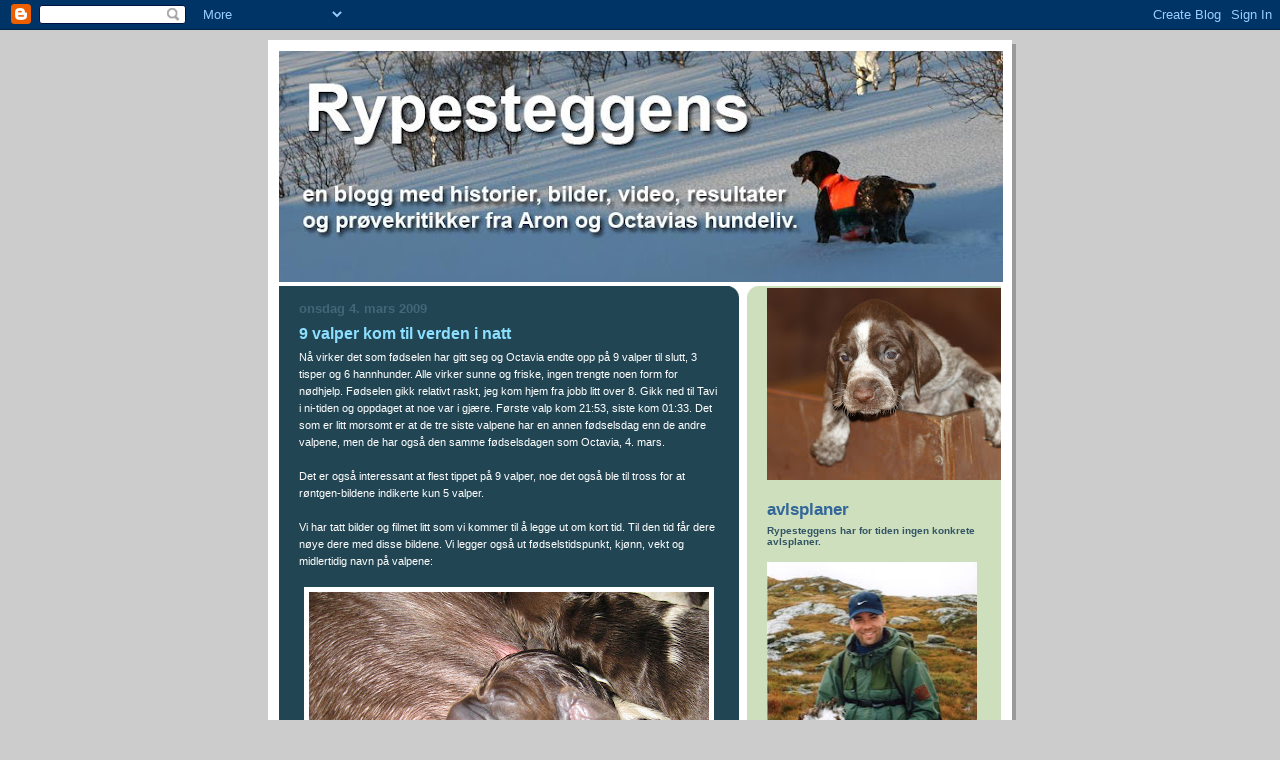

--- FILE ---
content_type: text/html; charset=UTF-8
request_url: https://rypesteggens.blogspot.com/2009/03/9-valper-kom-til-verden-i-natt.html?showComment=1236187500000
body_size: 18904
content:
<!DOCTYPE html>
<html dir='ltr' xmlns='http://www.w3.org/1999/xhtml' xmlns:b='http://www.google.com/2005/gml/b' xmlns:data='http://www.google.com/2005/gml/data' xmlns:expr='http://www.google.com/2005/gml/expr'>
<head>
<link href='https://www.blogger.com/static/v1/widgets/2944754296-widget_css_bundle.css' rel='stylesheet' type='text/css'/>
<meta content='text/html; charset=UTF-8' http-equiv='Content-Type'/>
<meta content='blogger' name='generator'/>
<link href='https://rypesteggens.blogspot.com/favicon.ico' rel='icon' type='image/x-icon'/>
<link href='http://rypesteggens.blogspot.com/2009/03/9-valper-kom-til-verden-i-natt.html' rel='canonical'/>
<link rel="alternate" type="application/atom+xml" title="Rypesteggens - Atom" href="https://rypesteggens.blogspot.com/feeds/posts/default" />
<link rel="alternate" type="application/rss+xml" title="Rypesteggens - RSS" href="https://rypesteggens.blogspot.com/feeds/posts/default?alt=rss" />
<link rel="service.post" type="application/atom+xml" title="Rypesteggens - Atom" href="https://www.blogger.com/feeds/3249186993405009998/posts/default" />

<link rel="alternate" type="application/atom+xml" title="Rypesteggens - Atom" href="https://rypesteggens.blogspot.com/feeds/4023629033207601595/comments/default" />
<!--Can't find substitution for tag [blog.ieCssRetrofitLinks]-->
<link href='https://blogger.googleusercontent.com/img/b/R29vZ2xl/AVvXsEjSr2W3fVgo1xjhUHihp9gOt8oaf0eUI3jKnePWPy3Y5HnurEzE_eujj2OJTuDDJylA9C2t-gf8JB68xQYjLIni9qQ9XE1tK3l16f3OYUdZZGEsuyEVOWWzrcPL_exXefgCdBp9jLGhh2GC/s400/IMG_0372.jpg' rel='image_src'/>
<meta content='http://rypesteggens.blogspot.com/2009/03/9-valper-kom-til-verden-i-natt.html' property='og:url'/>
<meta content='9 valper kom til verden i natt' property='og:title'/>
<meta content='Nå virker det som fødselen har gitt seg og Octavia endte opp på 9 valper til slutt, 3 tisper og 6 hannhunder. Alle virker sunne og friske, i...' property='og:description'/>
<meta content='https://blogger.googleusercontent.com/img/b/R29vZ2xl/AVvXsEjSr2W3fVgo1xjhUHihp9gOt8oaf0eUI3jKnePWPy3Y5HnurEzE_eujj2OJTuDDJylA9C2t-gf8JB68xQYjLIni9qQ9XE1tK3l16f3OYUdZZGEsuyEVOWWzrcPL_exXefgCdBp9jLGhh2GC/w1200-h630-p-k-no-nu/IMG_0372.jpg' property='og:image'/>
<title>Rypesteggens: 9 valper kom til verden i natt</title>
<style id='page-skin-1' type='text/css'><!--
/*
-----------------------------------------------
Blogger Template Style
Name:     897
Date:     28 Feb 2004
Updated by: Blogger Team
----------------------------------------------- */
body {
background-color: #ccc;
margin:0;
font: x-small Verdana, Sans-serif;
text-align:center;
color:#000;
font-size/* */:/**/small;
font-size: /**/small;
}
/* Page Structure
----------------------------------------------- */
#outer-wrapper {
position:relative;
top:4px;
left:4px;
background: #999;
width:744px;
margin:10px auto;
text-align:left;
font: normal normal 97% Verdana, Sans-serif;
}
#wrap2 {
position:relative;
top:-4px;
left:-4px;
background:#fff;
padding:10px;
border: 1px solid #fff;
}
#content-wrapper {
width:100%;
}
#main-wrapper {
background: #214552 url("https://resources.blogblog.com/blogblog/data/no897/corner_main_left.gif") no-repeat right top;
width:460px;
float:left;
color:#ffffff;
font-size: 85%;
word-wrap: break-word; /* fix for long text breaking sidebar float in IE */
overflow: hidden;     /* fix for long non-text content breaking IE sidebar float */
}
#main {
margin:0;
padding:15px 20px;
}
#sidebar-wrapper {
background:#cedfbd url("https://resources.blogblog.com/blogblog/data/no897/corner_sidebar_left.gif") no-repeat left top;
width:254px;
float:right;
padding:0;
color: #335566;
font-size: 83%;
word-wrap: break-word; /* fix for long text breaking sidebar float in IE */
overflow: hidden;     /* fix for long non-text content breaking IE sidebar float */
}
#sidebar {
margin:0;
padding:2px 20px 10px;
}
#footer {
display:none;
}
/* Links
----------------------------------------------- */
a:link {
color:#99ddff;
text-decoration:none;
}
a:visited {
color: #8cdfff;
text-decoration:none;
}
a:hover {
color: #8cdfff;
text-decoration:underline;
}
a img {
border-width:0;
}
#sidebar a {
color: #446677;
}
#sidebar a:visited {
color: #446677;
}
#sidebar a:hover {
color: #446677;
}
/* Header
----------------------------------------------- */
#header-wrapper {
background: #fff;
padding-bottom: 4px;
position: relative;
min-height: 190px;
_height: 0px;
}
#header .titlewrapper {
background:#269 url("https://resources.blogblog.com/blogblog/data/no897/topleft_left.gif") no-repeat left bottom;
padding-top:0;
padding-right:0;
padding-bottom:0;
padding-left:160px;
margin:0px 0px 10px 0px;
color:#fff;
width:100%;
width/* */:/**/auto;
width:auto;
_height: 0px;
min-height: 70px;
}
#header h1 {
background:url("https://resources.blogblog.com/blogblog/data/no897/bg_header.gif") no-repeat left top;
margin:0;
padding:70px 0 30px;
line-height: 97px;
font: normal bold 273% Helvetica, Arial, Verdana, Sans-serif;
text-transform:lowercase;
_height: 0px;
}
#header h1 a {
color:#fff;
text-decoration:none;
}
.postpage #header h1 {
padding-top:0;
background-position:0 -40px;
}
.clear { clear: both; }
/* Description
----------------------------------------------- */
#header .descriptionwrapper {
background: #88ddff url("https://resources.blogblog.com/blogblog/data/no897/bg_desc_top_left.gif") no-repeat left top;
margin:0 0 6px;
padding:12px 0 0;
color: #ffffff;
font-size: 75%;
border-bottom: 1px solid #ffffff;
width: 100%;
}
#header .description {
background:url("https://resources.blogblog.com/blogblog/data/no897/bg_desc_bot_left.gif") no-repeat left bottom;
margin:0;
padding:0 0 12px;
display:block;
line-height: 1.6em;
text-transform:uppercase;
letter-spacing:.1em;
min-height:12px;
border-bottom: 1px solid #ffffff;
}
#header .description span {
/* To remove the word next to the description, delete the following background property */
background:url("https://resources.blogblog.com/blogblog/data/no897/temp_no.gif") no-repeat left center;
/* Keep everything below */
display:block;
padding-top:0;
padding-right:0;
padding-bottom:0;
padding-left:160px;
text-transform:uppercase;
letter-spacing:.1em;
min-height:12px;
}
.postpage #description em {
font-size:1px;
line-height:1px;
color:#ffffff;
visibility:hidden;
}
/* Posts
----------------------------------------------- */
h2.date-header {
margin:0 0 .5em;
line-height: 1.4em;
font: normal bold 121% Arial, Verdana, Sans-serif;
text-transform:lowercase;
color:#446677;
}
.post {
margin:0 0 2em;
}
.post h3 {
margin:0 0 .25em;
line-height: 1.4em;
font-weight: bold;
font-size: 150%;
color:#8cdfff;
}
.post h3 a {
text-decoration:none;
color:#8cdfff;
}
.post h3 a:link {
color: #8cdfff;
}
.post h3 a:hover {
color: #8cdfff;
}
.post-body {
margin:0 0 .75em;
line-height:1.6em;
}
.post-body blockquote {
line-height:1.3em;
}
.post-footer {
color:#8cdfff;
text-transform:lowercase;
}
.post-footer .post-author,
.post-footer .post-timestamp {
font-style:normal;
}
.post blockquote {
margin:1em 20px;
padding:5px 0;
border:2px solid #356;
border-width:2px 0;
}
.post blockquote p {
margin:.5em 0;
}
.post img {
border:5px solid #fff;
}
/* Comments
----------------------------------------------- */
#comments {
margin:2em 0 0;
border-top:2px solid #356;
padding-top:1em;
}
#comments h4 {
margin:0 0 .25em;
font-weight: bold;
line-height: 1.4em;
font-size: 150%;
text-transform:lowercase;
color: #9ec;
}
#comments-block {
margin-top:0;
margin-right:0;
margin-bottom:1em;
margin-left:0;
line-height:1.6em;
}
.comment-author {
margin:0 0 .25em;
font-weight: bold;
line-height: 1.4em;
font-size: 112%;
text-transform:lowercase;
}
.comment-body, .comment-body p {
margin:0 0 .75em;
}
p.comment-footer {
margin:-.25em 0 2em;
}
#main .comment-footer a {
color: #689;
}
#main .comment-footer a:hover {
color: #9ec;
}
.deleted-comment {
font-style:italic;
color:gray;
}
.feed-links {
clear: both;
line-height: 2.5em;
}
#blog-pager-newer-link {
float: left;
}
#blog-pager-older-link {
float: right;
}
#blog-pager {
text-align: center;
}
/* Sidebar
----------------------------------------------- */
.sidebar h2 {
margin:1em 0 .25em;
line-height: 1.4em;
font: normal bold 166% Helvetica, Arial, Verdana, Sans-serif;
color: #336699;
text-transform:lowercase;
}
.sidebar .widget {
margin:0 0 1.5em;
padding:0;
}
.sidebar ul {
list-style:none;
margin: 0;
padding: 0;
}
.sidebar li {
margin:0;
padding-top:0;
padding-right:0;
padding-bottom:.25em;
padding-left:20px;
text-indent:-20px;
line-height:1.4em;
}
/* Profile
----------------------------------------------- */
.profile-datablock, .profile-textblock {
margin:0 0 .75em;
line-height:1.4em;
}
.profile-img {
float: left;
margin-top: 0;
margin-right: 5px;
margin-bottom: 5px;
margin-left: 0;
border: 5px solid #336699;
}
.profile-data {
font-weight: bold;
}
/* Misc
----------------------------------------------- */
#footer-wrapper {
clear:both;
display:block;
height:1px;
margin:0;
padding:0;
font-size:1px;
line-height:1px;
}
/** Page structure tweaks for layout editor wireframe */
body#layout #outer-wrapper {
margin-top: 0;
}
body#layout #main,
body#layout #sidebar {
padding: 0;
}
body#layout #main-wrapper,
body#layout #sidebar-wrapper {
height: auto;
}

--></style>
<link href='https://www.blogger.com/dyn-css/authorization.css?targetBlogID=3249186993405009998&amp;zx=be738841-c847-4c22-8a0a-52fb02863deb' media='none' onload='if(media!=&#39;all&#39;)media=&#39;all&#39;' rel='stylesheet'/><noscript><link href='https://www.blogger.com/dyn-css/authorization.css?targetBlogID=3249186993405009998&amp;zx=be738841-c847-4c22-8a0a-52fb02863deb' rel='stylesheet'/></noscript>
<meta name='google-adsense-platform-account' content='ca-host-pub-1556223355139109'/>
<meta name='google-adsense-platform-domain' content='blogspot.com'/>

</head>
<body>
<div class='navbar section' id='navbar'><div class='widget Navbar' data-version='1' id='Navbar1'><script type="text/javascript">
    function setAttributeOnload(object, attribute, val) {
      if(window.addEventListener) {
        window.addEventListener('load',
          function(){ object[attribute] = val; }, false);
      } else {
        window.attachEvent('onload', function(){ object[attribute] = val; });
      }
    }
  </script>
<div id="navbar-iframe-container"></div>
<script type="text/javascript" src="https://apis.google.com/js/platform.js"></script>
<script type="text/javascript">
      gapi.load("gapi.iframes:gapi.iframes.style.bubble", function() {
        if (gapi.iframes && gapi.iframes.getContext) {
          gapi.iframes.getContext().openChild({
              url: 'https://www.blogger.com/navbar/3249186993405009998?po\x3d4023629033207601595\x26origin\x3dhttps://rypesteggens.blogspot.com',
              where: document.getElementById("navbar-iframe-container"),
              id: "navbar-iframe"
          });
        }
      });
    </script><script type="text/javascript">
(function() {
var script = document.createElement('script');
script.type = 'text/javascript';
script.src = '//pagead2.googlesyndication.com/pagead/js/google_top_exp.js';
var head = document.getElementsByTagName('head')[0];
if (head) {
head.appendChild(script);
}})();
</script>
</div></div>
<div id='outer-wrapper'><div id='wrap2'>
<!-- skip links for text browsers -->
<span id='skiplinks' style='display:none;'>
<a href='#main'>skip to main </a> |
      <a href='#sidebar'>skip to sidebar</a>
</span>
<div id='header-wrapper'>
<div class='header section' id='header'><div class='widget Header' data-version='1' id='Header1'>
<div id='header-inner'>
<a href='https://rypesteggens.blogspot.com/' style='display: block'>
<img alt='Rypesteggens' height='231px; ' id='Header1_headerimg' src='https://blogger.googleusercontent.com/img/b/R29vZ2xl/AVvXsEhC54t_oDAIv-MP6obWzsqBSWbyuaSZwZca3Ewzoa3uCHrWkHPRlxkQk2Rm9JYjJ_yKY4MT4b-LxLU5TM7J_g9qzPoVolqMiBl-tSnIkuRZK6LChp8v1Soe8QpUHed2QHL-P5jh97DyB4Xx/s724/blog_background_rypesteggen.jpg' style='display: block' width='724px; '/>
</a>
</div>
</div></div>
</div>
<div id='content-wrapper'>
<div id='crosscol-wrapper' style='text-align:center'>
<div class='crosscol no-items section' id='crosscol'></div>
</div>
<div id='main-wrapper'>
<div class='main section' id='main'><div class='widget Blog' data-version='1' id='Blog1'>
<div class='blog-posts hfeed'>

          <div class="date-outer">
        
<h2 class='date-header'><span>onsdag 4. mars 2009</span></h2>

          <div class="date-posts">
        
<div class='post-outer'>
<div class='post hentry uncustomized-post-template' itemprop='blogPost' itemscope='itemscope' itemtype='http://schema.org/BlogPosting'>
<meta content='https://blogger.googleusercontent.com/img/b/R29vZ2xl/AVvXsEjSr2W3fVgo1xjhUHihp9gOt8oaf0eUI3jKnePWPy3Y5HnurEzE_eujj2OJTuDDJylA9C2t-gf8JB68xQYjLIni9qQ9XE1tK3l16f3OYUdZZGEsuyEVOWWzrcPL_exXefgCdBp9jLGhh2GC/s400/IMG_0372.jpg' itemprop='image_url'/>
<meta content='3249186993405009998' itemprop='blogId'/>
<meta content='4023629033207601595' itemprop='postId'/>
<a name='4023629033207601595'></a>
<h3 class='post-title entry-title' itemprop='name'>
9 valper kom til verden i natt
</h3>
<div class='post-header'>
<div class='post-header-line-1'></div>
</div>
<div class='post-body entry-content' id='post-body-4023629033207601595' itemprop='description articleBody'>
Nå virker det som fødselen har gitt seg og Octavia endte opp på 9 valper til slutt, 3 tisper og 6 hannhunder. Alle virker sunne og friske, ingen trengte noen form for nødhjelp. Fødselen gikk relativt raskt, jeg kom hjem fra jobb litt over 8. Gikk ned til Tavi i ni-tiden og oppdaget at noe var i gjære. Første valp kom 21:53, siste kom 01:33. Det som er litt morsomt er at de tre siste valpene har en annen fødselsdag enn de andre valpene, men de har også den samme fødselsdagen som Octavia, 4. mars.<br /><br />Det er også interessant at flest tippet på 9 valper, noe det også ble til tross for at røntgen-bildene indikerte kun 5 valper.<br /><br />Vi har tatt bilder og filmet litt som vi kommer til å legge ut om kort tid. Til den tid får dere nøye dere med disse bildene. Vi legger også ut fødselstidspunkt, kjønn, vekt og midlertidig navn på valpene:<br /><div><div><br /><img alt="" border="0" id="BLOGGER_PHOTO_ID_5309139820842735938" src="https://blogger.googleusercontent.com/img/b/R29vZ2xl/AVvXsEjSr2W3fVgo1xjhUHihp9gOt8oaf0eUI3jKnePWPy3Y5HnurEzE_eujj2OJTuDDJylA9C2t-gf8JB68xQYjLIni9qQ9XE1tK3l16f3OYUdZZGEsuyEVOWWzrcPL_exXefgCdBp9jLGhh2GC/s400/IMG_0372.jpg" style="DISPLAY: block; MARGIN: 0px auto 10px; WIDTH: 400px; CURSOR: hand; HEIGHT: 300px; TEXT-ALIGN: center" /><br /><img alt="" border="0" id="BLOGGER_PHOTO_ID_5309139815889642594" src="https://blogger.googleusercontent.com/img/b/R29vZ2xl/AVvXsEhwv1zCjk0BO1A8LCDsVWyUgod3K2WYN6BGuLF3pDI8rXYZr0V-kffh29L-0Cls2oHBq_akhv3Lg_xA6c9K0tlAP3AZsMd8GEs9Za0m8c9mOy2VyyVa4mfIJ8FreXMCgk-7t2AXxVP8lkr_/s400/IMG_0358.jpg" style="DISPLAY: block; MARGIN: 0px auto 10px; WIDTH: 400px; CURSOR: hand; HEIGHT: 244px; TEXT-ALIGN: center" /><br /><img alt="" border="0" id="BLOGGER_PHOTO_ID_5309140169142418866" src="https://blogger.googleusercontent.com/img/b/R29vZ2xl/AVvXsEjI7VgF7FTUQl2f4huUY5kAaDTkkj3qqfMaPkJxXl4KOlX03gFbqdEdonpj1f4z9e8WHDiD3U5yFuhy6aDboevL-VvVmUskUPllrJV9HDJJw1fv9fxxA37Zu_7pEGT3WzPeUofcVwmOE4-f/s400/IMG_0380.jpg" style="DISPLAY: block; MARGIN: 0px auto 10px; WIDTH: 400px; CURSOR: hand; HEIGHT: 300px; TEXT-ALIGN: center" /><br /><div></div><div>3. mars 2009<br />1. valp - UNO - 21:53 - hannhund - 470 gram<br />2. valp - DUO - 22:23 - hannhund -490 gram<br />3. valp - TRINE - 22:52 - tispe - 435 gram<br />4. valp - QUATRA - 22:56 - tispe - 430 gram<br />5. valp - CINCO - 23:12 - hannhund - 476 gram<br />6. valp - SEIS - 23:49 - hannhund - 448 gram<br /><br />4. mars 2009<br />7. valp - SETTIMO - 00:26 - hannhund - 442 gram<br />8. valp - OCHO - 00:55 - tispe - 444 gram<br />9. valp - NUEVE - 01:33 - hannhund - 474 gram<br /><br />Alle er brunskimmel, ingen helbrune.</div></div></div>
<div style='clear: both;'></div>
</div>
<div class='post-footer'>
<div class='post-footer-line post-footer-line-1'>
<span class='post-author vcard'>
Lagt inn av
<span class='fn' itemprop='author' itemscope='itemscope' itemtype='http://schema.org/Person'>
<span itemprop='name'>Alexander Kristiansen</span>
</span>
</span>
<span class='post-timestamp'>
kl.
<meta content='http://rypesteggens.blogspot.com/2009/03/9-valper-kom-til-verden-i-natt.html' itemprop='url'/>
<a class='timestamp-link' href='https://rypesteggens.blogspot.com/2009/03/9-valper-kom-til-verden-i-natt.html' rel='bookmark' title='permanent link'><abbr class='published' itemprop='datePublished' title='2009-03-04T02:02:00+01:00'>02:02</abbr></a>
</span>
<span class='post-comment-link'>
</span>
<span class='post-icons'>
<span class='item-action'>
<a href='https://www.blogger.com/email-post/3249186993405009998/4023629033207601595' title='Send innlegg i e-post'>
<img alt='' class='icon-action' height='13' src='https://resources.blogblog.com/img/icon18_email.gif' width='18'/>
</a>
</span>
<span class='item-control blog-admin pid-621650362'>
<a href='https://www.blogger.com/post-edit.g?blogID=3249186993405009998&postID=4023629033207601595&from=pencil' title='Rediger innlegg'>
<img alt='' class='icon-action' height='18' src='https://resources.blogblog.com/img/icon18_edit_allbkg.gif' width='18'/>
</a>
</span>
</span>
<div class='post-share-buttons goog-inline-block'>
</div>
</div>
<div class='post-footer-line post-footer-line-2'>
<span class='post-labels'>
</span>
</div>
<div class='post-footer-line post-footer-line-3'>
<span class='post-location'>
</span>
</div>
</div>
</div>
<div class='comments' id='comments'>
<a name='comments'></a>
<h4>4 kommentarer:</h4>
<div id='Blog1_comments-block-wrapper'>
<dl class='avatar-comment-indent' id='comments-block'>
<dt class='comment-author ' id='c1180846249709223452'>
<a name='c1180846249709223452'></a>
<div class="avatar-image-container vcard"><span dir="ltr"><a href="https://www.blogger.com/profile/16296226752783240397" target="" rel="nofollow" onclick="" class="avatar-hovercard" id="av-1180846249709223452-16296226752783240397"><img src="https://resources.blogblog.com/img/blank.gif" width="35" height="35" class="delayLoad" style="display: none;" longdesc="//blogger.googleusercontent.com/img/b/R29vZ2xl/AVvXsEiYywU00Ux_1TsQpALgUvxKbBBD0CBdGtx059JB-eoi1c0vZGL34CBjhQRRepWWhbL55ZhRhP1wBiO7W4HQjXDfcIZW-2U1AsOCLtqymCmE1GKez3A5c0CvmPLlvfp4/s45-c/PICT0210_edited-1.JPG" alt="" title="Kjetil Kristiansen">

<noscript><img src="//blogger.googleusercontent.com/img/b/R29vZ2xl/AVvXsEiYywU00Ux_1TsQpALgUvxKbBBD0CBdGtx059JB-eoi1c0vZGL34CBjhQRRepWWhbL55ZhRhP1wBiO7W4HQjXDfcIZW-2U1AsOCLtqymCmE1GKez3A5c0CvmPLlvfp4/s45-c/PICT0210_edited-1.JPG" width="35" height="35" class="photo" alt=""></noscript></a></span></div>
<a href='https://www.blogger.com/profile/16296226752783240397' rel='nofollow'>Kjetil Kristiansen</a>
sa...
</dt>
<dd class='comment-body' id='Blog1_cmt-1180846249709223452'>
<p>
Ser ut som dette har gått veldig greitt både for hund og eier. Blir nok snart litt styr, men veldig gøy.
</p>
</dd>
<dd class='comment-footer'>
<span class='comment-timestamp'>
<a href='https://rypesteggens.blogspot.com/2009/03/9-valper-kom-til-verden-i-natt.html?showComment=1236149820000#c1180846249709223452' title='comment permalink'>
4. mars 2009 kl. 07:57
</a>
<span class='item-control blog-admin pid-867906560'>
<a class='comment-delete' href='https://www.blogger.com/comment/delete/3249186993405009998/1180846249709223452' title='Slett kommentar'>
<img src='https://resources.blogblog.com/img/icon_delete13.gif'/>
</a>
</span>
</span>
</dd>
<dt class='comment-author ' id='c2428939759972136026'>
<a name='c2428939759972136026'></a>
<div class="avatar-image-container avatar-stock"><span dir="ltr"><a href="https://www.blogger.com/profile/08977705850999789062" target="" rel="nofollow" onclick="" class="avatar-hovercard" id="av-2428939759972136026-08977705850999789062"><img src="//www.blogger.com/img/blogger_logo_round_35.png" width="35" height="35" alt="" title="Unknown">

</a></span></div>
<a href='https://www.blogger.com/profile/08977705850999789062' rel='nofollow'>Unknown</a>
sa...
</dt>
<dd class='comment-body' id='Blog1_cmt-2428939759972136026'>
<p>
Viva la France!:) Herregud så godt. Verdens beste godtepose!;) Gratulerer så mye med 9 vakre snuskerusker! Hilsen 2 stolte besteforeldre ifra Vestfold/Telemark. Bare si ifra hvis dere trenger valpepass, dere skal få igjen alle 8. T t tog du han?... ;)
</p>
</dd>
<dd class='comment-footer'>
<span class='comment-timestamp'>
<a href='https://rypesteggens.blogspot.com/2009/03/9-valper-kom-til-verden-i-natt.html?showComment=1236185940000#c2428939759972136026' title='comment permalink'>
4. mars 2009 kl. 17:59
</a>
<span class='item-control blog-admin pid-835145368'>
<a class='comment-delete' href='https://www.blogger.com/comment/delete/3249186993405009998/2428939759972136026' title='Slett kommentar'>
<img src='https://resources.blogblog.com/img/icon_delete13.gif'/>
</a>
</span>
</span>
</dd>
<dt class='comment-author blog-author' id='c5170647988949597902'>
<a name='c5170647988949597902'></a>
<div class="avatar-image-container vcard"><span dir="ltr"><a href="https://www.blogger.com/profile/06275271765884984492" target="" rel="nofollow" onclick="" class="avatar-hovercard" id="av-5170647988949597902-06275271765884984492"><img src="https://resources.blogblog.com/img/blank.gif" width="35" height="35" class="delayLoad" style="display: none;" longdesc="//blogger.googleusercontent.com/img/b/R29vZ2xl/AVvXsEikgnSTCC1P1Twujyf31o-swEERHhvCFMRFK46dM7GCdguxIHUJC1qgHJrtDHIfOBvbgbF4s-vD0izhFUPPEeU8mEdqGlOT39_kTj3sMJ8MBoodbL-nCbpUxRFu95isBQ/s45-c/alexander_small.jpg" alt="" title="Alexander Kristiansen">

<noscript><img src="//blogger.googleusercontent.com/img/b/R29vZ2xl/AVvXsEikgnSTCC1P1Twujyf31o-swEERHhvCFMRFK46dM7GCdguxIHUJC1qgHJrtDHIfOBvbgbF4s-vD0izhFUPPEeU8mEdqGlOT39_kTj3sMJ8MBoodbL-nCbpUxRFu95isBQ/s45-c/alexander_small.jpg" width="35" height="35" class="photo" alt=""></noscript></a></span></div>
<a href='https://www.blogger.com/profile/06275271765884984492' rel='nofollow'>Alexander Kristiansen</a>
sa...
</dt>
<dd class='comment-body' id='Blog1_cmt-5170647988949597902'>
<p>
Eg tog an :-) Kan dessverre ikke endre kommentarene så Viva la France får stå :-) <BR/><BR/>Lars var nede idag og kikket på valpene. Han syns det var fine kaniner. Kristoffer tippet faktisk rett, han sa hele tiden at det kom 9 valper og det gjorde det.
</p>
</dd>
<dd class='comment-footer'>
<span class='comment-timestamp'>
<a href='https://rypesteggens.blogspot.com/2009/03/9-valper-kom-til-verden-i-natt.html?showComment=1236187500000#c5170647988949597902' title='comment permalink'>
4. mars 2009 kl. 18:25
</a>
<span class='item-control blog-admin pid-621650362'>
<a class='comment-delete' href='https://www.blogger.com/comment/delete/3249186993405009998/5170647988949597902' title='Slett kommentar'>
<img src='https://resources.blogblog.com/img/icon_delete13.gif'/>
</a>
</span>
</span>
</dd>
<dt class='comment-author ' id='c8513100391335834745'>
<a name='c8513100391335834745'></a>
<div class="avatar-image-container avatar-stock"><span dir="ltr"><a href="https://www.blogger.com/profile/08977705850999789062" target="" rel="nofollow" onclick="" class="avatar-hovercard" id="av-8513100391335834745-08977705850999789062"><img src="//www.blogger.com/img/blogger_logo_round_35.png" width="35" height="35" alt="" title="Unknown">

</a></span></div>
<a href='https://www.blogger.com/profile/08977705850999789062' rel='nofollow'>Unknown</a>
sa...
</dt>
<dd class='comment-body' id='Blog1_cmt-8513100391335834745'>
<p>
Det får gå. Jeg skylder på Ellefsen og språkkunnskapene hans.:) Hehe, kaniner.. Unger er herlige! Bra gjort av Kristoffer, jeg bomma med en. Tippet 10 på målingen. Kos dere masse med de små, og gi Tavi en god klem fra oss. Og Aron. :)
</p>
</dd>
<dd class='comment-footer'>
<span class='comment-timestamp'>
<a href='https://rypesteggens.blogspot.com/2009/03/9-valper-kom-til-verden-i-natt.html?showComment=1236199980000#c8513100391335834745' title='comment permalink'>
4. mars 2009 kl. 21:53
</a>
<span class='item-control blog-admin pid-835145368'>
<a class='comment-delete' href='https://www.blogger.com/comment/delete/3249186993405009998/8513100391335834745' title='Slett kommentar'>
<img src='https://resources.blogblog.com/img/icon_delete13.gif'/>
</a>
</span>
</span>
</dd>
</dl>
</div>
<p class='comment-footer'>
<a href='https://www.blogger.com/comment/fullpage/post/3249186993405009998/4023629033207601595' onclick=''>Legg inn en kommentar</a>
</p>
</div>
</div>

        </div></div>
      
</div>
<div class='blog-pager' id='blog-pager'>
<span id='blog-pager-newer-link'>
<a class='blog-pager-newer-link' href='https://rypesteggens.blogspot.com/2009/03/alt-star-bra-til.html' id='Blog1_blog-pager-newer-link' title='Nyere innlegg'>Nyere innlegg</a>
</span>
<span id='blog-pager-older-link'>
<a class='blog-pager-older-link' href='https://rypesteggens.blogspot.com/2009/03/4-valper-til-na.html' id='Blog1_blog-pager-older-link' title='Eldre innlegg'>Eldre innlegg</a>
</span>
<a class='home-link' href='https://rypesteggens.blogspot.com/'>Startsiden</a>
</div>
<div class='clear'></div>
<div class='post-feeds'>
<div class='feed-links'>
Abonner på:
<a class='feed-link' href='https://rypesteggens.blogspot.com/feeds/4023629033207601595/comments/default' target='_blank' type='application/atom+xml'>Legg inn kommentarer (Atom)</a>
</div>
</div>
</div><div class='widget Feed' data-version='1' id='Feed1'>
<h2>Jegernytt</h2>
<div class='widget-content' id='Feed1_feedItemListDisplay'>
<span style='filter: alpha(25); opacity: 0.25;'>
<a href='http://www.jeger.no/phpf/feed/rss/jeger.php'>Laster inn...</a>
</span>
</div>
<div class='clear'></div>
</div></div>
</div>
<div id='sidebar-wrapper'>
<div class='sidebar section' id='sidebar'><div class='widget Image' data-version='1' id='Image3'>
<div class='widget-content'>
<img alt='' height='192' id='Image3_img' src='https://blogger.googleusercontent.com/img/b/R29vZ2xl/AVvXsEhRamcG4Ny4Z0X6ZILGmctgvweMkT-zsMWWmssUSD0Wmp-reXCqPjQ3279GpVjBAdXwubzjLpXC070LGX7cGOh5T84ZaqTMmTFXl9e28YbgWetNU0pJzz4FLbdbuqUXKyKP1JwVT7uuj71O/s254/valp.jpg' width='254'/>
<br/>
</div>
<div class='clear'></div>
</div><div class='widget Text' data-version='1' id='Text9'>
<h2 class='title'>Avlsplaner</h2>
<div class='widget-content'>
<div><b>Rypesteggens har for tiden ingen konkrete avlsplaner.</b></div>
</div>
<div class='clear'></div>
</div><div class='widget Image' data-version='1' id='Image1'>
<div class='widget-content'>
<img alt='' height='259' id='Image1_img' src='https://blogger.googleusercontent.com/img/b/R29vZ2xl/AVvXsEgMysX9RADkvPnlRioY_N9vGfFUKutKtstjkkPqCq_3_vgdQ3dihdHxQPubgQuPqQL_derrf3JSqvG6W3n2gvehosTKV7RJGg9slplU-GDaQIY9r3Jr_Zg2J_1-YHZw7cfBbVYhDeSy54QP/s259/alexander_small.jpg' width='210'/>
<br/>
</div>
<div class='clear'></div>
</div><div class='widget Text' data-version='1' id='Text1'>
<h2 class='title'>Litt om meg...</h2>
<div class='widget-content'>
Mitt navn er Alexander Kristiansen og jeg er eier av KV Rugdelias NMJ Octavia og KV Sør Holleias Coca-Cola. Jeg er -71 modell. Samboer med Siri og far til Kristoffer, Lars og Erik. Jeg er utdannet Fase I og Fase II instruktør gjennom FKF og apportdommer. Høsten 2012 begynte jeg på jaktprøveutdannelsen som pågår enda.<br/>
</div>
<div class='clear'></div>
</div><div class='widget PopularPosts' data-version='1' id='PopularPosts1'>
<h2>Populære innlegg</h2>
<div class='widget-content popular-posts'>
<ul>
<li>
<a href='https://rypesteggens.blogspot.com/2009/02/na-skal-dere-hre-folkens.html'>Nå skal dere høre, folkens...</a>
</li>
<li>
<a href='https://rypesteggens.blogspot.com/2008/08/es-hovdmyras-nero.html'>ES Hovdmyras Nero</a>
</li>
<li>
<a href='https://rypesteggens.blogspot.com/2011/05/octavia-og-raipas-parret.html'>Octavia og Raipas parret</a>
</li>
<li>
<a href='https://rypesteggens.blogspot.com/2008/09/rypejakt-i-sverige.html'>Rypejakt i Sverige</a>
</li>
<li>
<a href='https://rypesteggens.blogspot.com/2010/01/du-hellige-jul.html'>Å du hellige jul...</a>
</li>
<li>
<a href='https://rypesteggens.blogspot.com/2010/08/videoblogg-fra-rypetaksering.html'>Videoblogg fra rypetaksering</a>
</li>
<li>
<a href='https://rypesteggens.blogspot.com/2013/01/3-ledige-hannhunder-i-rypesteggens-c.html'>2 ledige hannhunder i Rypesteggens C-kull</a>
</li>
<li>
<a href='https://rypesteggens.blogspot.com/2010/10/til-minne-om-roy-fasseland.html'>Til minne om Roy Fasseland</a>
</li>
<li>
<a href='https://rypesteggens.blogspot.com/2012/11/njkch-rugdelias-octavia-parres-med.html'>NJ(k)CH Rugdelias Octavia er parret med Stallogaisas Tell</a>
</li>
<li>
<a href='https://rypesteggens.blogspot.com/2009/11/rypejakt-pa-island.html'>Rypejakt på Island</a>
</li>
</ul>
<div class='clear'></div>
</div>
</div><div class='widget BlogList' data-version='1' id='BlogList1'>
<h2 class='title'>Min bloggliste</h2>
<div class='widget-content'>
<div class='blog-list-container' id='BlogList1_container'>
<ul id='BlogList1_blogs'>
<li style='display: block;'>
<div class='blog-icon'>
<img data-lateloadsrc='https://lh3.googleusercontent.com/blogger_img_proxy/AEn0k_uSYDYprRxSYJhEu3y9MttT52oYJ7sgWe-maYDmtIfI1cLAnl1-A68lkBaQX9tgfElPZud3_b6hQAgUnVEkh-40E_r9cw1WimkkN4gh2Msti8eY=s16-w16-h16' height='16' width='16'/>
</div>
<div class='blog-content'>
<div class='blog-title'>
<a href='http://folkviga-kennel.blogspot.com/' target='_blank'>
Folkviga`s Kennel</a>
</div>
<div class='item-content'>
<div class='item-thumbnail'>
<a href='http://folkviga-kennel.blogspot.com/' target='_blank'>
<img alt="" border="0" height="72" src="//2.bp.blogspot.com/-zS9UOc5u5z4/SVUT1DrfETI/AAAAAAAAABM/2fHSWlpVkQc/s72-c/%25C3%2598lberg%2B220408%2B053.jpg" width="72">
</a>
</div>
<span class='item-title'>
<a href='http://folkviga-kennel.blogspot.com/2015/12/folkviga-fuglehundtrening_26.html' target='_blank'>
Folkviga Fuglehundtrening
</a>
</span>

                      -
                    
<span class='item-snippet'>
Link til Folkviga Fuglehundtreningsterreng Facebook side

</span>
<div class='item-time'>
for 10 år siden
</div>
</div>
</div>
<div style='clear: both;'></div>
</li>
<li style='display: block;'>
<div class='blog-icon'>
<img data-lateloadsrc='https://lh3.googleusercontent.com/blogger_img_proxy/AEn0k_uQ_A_WMVgI1X971biSC817ESGVpcCL3Gv3M4cDNvwoWBA2vZov41kDSLiXDbbuOteVFPXLdZt2Nbqa-BTW1Q4FkLLQFXScj5TI4g=s16-w16-h16' height='16' width='16'/>
</div>
<div class='blog-content'>
<div class='blog-title'>
<a href='http://hyenene.blogspot.com/' target='_blank'>
Uma T. & Bella</a>
</div>
<div class='item-content'>
<div class='item-thumbnail'>
<a href='http://hyenene.blogspot.com/' target='_blank'>
<img alt='' border='0' height='72' src='https://blogger.googleusercontent.com/img/b/R29vZ2xl/AVvXsEhxpf79kzyu3F2Zo8qtXu-2pM1Kgl482V1AOvk2qGvInMOATAxPVRZgdodImPEJHhUgUXOqnZ5FS58iCWxceSbhrNG2Tij08dZbLraQFFUa_1VaeQ6FuAl4gt-GfYof-Kg7K5gw1CLgNKjR/s72-c/Joker2.jpg' width='72'/>
</a>
</div>
<span class='item-title'>
<a href='http://hyenene.blogspot.com/2015/04/fra-stang-inn-tell-stang-ut-gratulerer.html' target='_blank'>
Fra stang inn tell stang ut gratulerer med dagen Suzie Q
</a>
</span>

                      -
                    
<span class='item-snippet'>
Ja da e plutselig ho Suzie Q blidd 2 år å vintersesongen e over. Det e den 
såkalt kjekke unghundtida åsså.
Det hele begynte så fint med ho Suzie Q. To fine ...
</span>
<div class='item-time'>
for 10 år siden
</div>
</div>
</div>
<div style='clear: both;'></div>
</li>
<li style='display: block;'>
<div class='blog-icon'>
<img data-lateloadsrc='https://lh3.googleusercontent.com/blogger_img_proxy/AEn0k_slkpIG5wboiwLShzLshPF8BYDEeD6FDpjlX43j1qvVyRiAryVkKRhXTWJz43htqFemaFyi6HtXz_x_QfE_Z--P2EJz1SYgLU_cU9K-UI5thQ=s16-w16-h16' height='16' width='16'/>
</div>
<div class='blog-content'>
<div class='blog-title'>
<a href='http://florliskennel.blogspot.com/' target='_blank'>
FLØRLIS KENNEL</a>
</div>
<div class='item-content'>
<div class='item-thumbnail'>
<a href='http://florliskennel.blogspot.com/' target='_blank'>
<img alt='' border='0' height='72' src='https://blogger.googleusercontent.com/img/b/R29vZ2xl/AVvXsEjAOkt164gbGWqiHkNezYSSbSXxsBs-dtmiUljDa97wGfaVlwiuyzwnUqWfQFsXosCnHZ2n8GmQMmd9CXozgVXewrS-z-KtyGxci5azXd7N2n4OAgzsdk8Jnpb0JN30W7NBj_R2tyxJRLr7/s72-c/Juni+3+2014+015.JPG' width='72'/>
</a>
</div>
<span class='item-title'>
<a href='http://florliskennel.blogspot.com/2014/06/valpene-vokser-og-er-na-ute-hele-dagene.html' target='_blank'>
Valpene vokser og er nå ute hele dagene
</a>
</span>

                      -
                    
<span class='item-snippet'>
 
Når det er fullt på matta i hundehuset finner Slatan en annen myk sovematte

Her er gjengen vår i Sola
</span>
<div class='item-time'>
for 11 år siden
</div>
</div>
</div>
<div style='clear: both;'></div>
</li>
<li style='display: block;'>
<div class='blog-icon'>
<img data-lateloadsrc='https://lh3.googleusercontent.com/blogger_img_proxy/AEn0k_undHP5oxdt5LRQj3-O25D9KdlTB_Cd-72GaE52LxzVnli1wUaqfp33wC7Xr8A9hZjPewYKzA9ZJ8i3EVkdspVUJ5RGpVnLzhDXulyi=s16-w16-h16' height='16' width='16'/>
</div>
<div class='blog-content'>
<div class='blog-title'>
<a href='http://falkogimo.blogspot.com/' target='_blank'>
Stakkhaugen's Falk og Itza's Imo</a>
</div>
<div class='item-content'>
<div class='item-thumbnail'>
<a href='http://falkogimo.blogspot.com/' target='_blank'>
<img alt="" border="0" height="72" src="//2.bp.blogspot.com/-QjzGsKggzFg/UFduQ39jpQI/AAAAAAAAAJk/giA5xw8A54c/s72-c/008.jpg" width="72">
</a>
</div>
<span class='item-title'>
<a href='http://falkogimo.blogspot.com/2012/09/endelig.html' target='_blank'>
Endelig:-)
</a>
</span>

                      -
                    
<span class='item-snippet'>


Endelig lykkes det meg å få skutt en fugl for Falk!:-) Det tok jaggu meg i 
overkant av 4 år!! Akkurat nå er 4 år med tjuvreis, tjuvreis og atter 
tjuvreis...
</span>
<div class='item-time'>
for 13 år siden
</div>
</div>
</div>
<div style='clear: both;'></div>
</li>
<li style='display: block;'>
<div class='blog-icon'>
<img data-lateloadsrc='https://lh3.googleusercontent.com/blogger_img_proxy/AEn0k_vlNNCRRUdPNQrq0D1hnoK4i9P5SxYOpNPQj4X9PixjSqOM5pjamZam3pVlUGbRyd14_V6P9AVJCCct49eGhgX3cyWV8gYCYLA=s16-w16-h16' height='16' width='16'/>
</div>
<div class='blog-content'>
<div class='blog-title'>
<a href='http://oslias.blogspot.com/' target='_blank'>
Oslias</a>
</div>
<div class='item-content'>
<span class='item-title'>
<a href='http://oslias.blogspot.com/2011/11/forus-2011-1vk-kval-2vk-finale.html' target='_blank'>
Forus 2011. 1vk kval - 2vk finale
</a>
</span>

                      -
                    
<span class='item-snippet'>
Karrierens høydepunkt kom under årets lavlandsprøve på Forus. Det er ikke 
den arenaen vi har vært sterkest på sålangt, men i høst har jeg lagt ned en 
god d...
</span>
<div class='item-time'>
for 14 år siden
</div>
</div>
</div>
<div style='clear: both;'></div>
</li>
<li style='display: block;'>
<div class='blog-icon'>
<img data-lateloadsrc='https://lh3.googleusercontent.com/blogger_img_proxy/AEn0k_v6Z_8VrIPh8h2nsy2k5A5Bgx_raypSpk6gwJRPeLb3cVYDQ-V6KfL3UPVRPslqR5mUupXC6f4c5MURfd0UfPwbSJHRLRRsuGF6Zj04Em6w6Olg=s16-w16-h16' height='16' width='16'/>
</div>
<div class='blog-content'>
<div class='blog-title'>
<a href='http://shipmanndottirs.blogspot.com/' target='_blank'>
Shipmanndottirs</a>
</div>
<div class='item-content'>
<div class='item-thumbnail'>
<a href='http://shipmanndottirs.blogspot.com/' target='_blank'>
<img alt='' border='0' height='72' src='https://blogger.googleusercontent.com/img/b/R29vZ2xl/AVvXsEgqc6yaohoDMTsZCjvYxsEtDO1NNXDuG-X3Lmyn0APc7M-n7LIfobKajygHfqnaObxI_wHqWZgu7Ki9XEn1hgQOwSsw0EMq6VajQ-0HES2bZfXToXEpJysltk6rwHEKtqPPrtGjEvIjEAy7/s72-c/IMG_0103.JPG' width='72'/>
</a>
</div>
<span class='item-title'>
<a href='http://shipmanndottirs.blogspot.com/2011/08/plutselig-var-sommeren-over.html' target='_blank'>
Plutselig var sommeren over...
</a>
</span>

                      -
                    
<span class='item-snippet'>
Ja, det føles sånn - plutselig er sommeren forbi, selvom jeg godt kunne 
tenke meg en måned til med ferie... Siden skrivingen har stått på 
"feriemodus" så f...
</span>
<div class='item-time'>
for 14 år siden
</div>
</div>
</div>
<div style='clear: both;'></div>
</li>
</ul>
<div class='clear'></div>
</div>
</div>
</div><div class='widget Image' data-version='1' id='Image4'>
<div class='widget-content'>
<a href='http://www.websitefolder.net/webhunt/links/octavia_aron.htm'>
<img alt='' height='143' id='Image4_img' src='https://blogger.googleusercontent.com/img/b/R29vZ2xl/AVvXsEhsMDet_WEuZQVNvMihE1Ro_AAL97QMcWShqZst4HuDHOVdWr3vxYRvuFPAcSBm8lcJbkmM8fS07zHlewYOPGJAxODPKcKHaeP_OdjCQN2ztjZ2Mf85pQmKw37toHlpOqtg-e51oK-Y0dgw/s254/rypetelling223.jpg' width='254'/>
</a>
<br/>
<span class='caption'>Kv Octavia i stand på fjellet</span>
</div>
<div class='clear'></div>
</div><div class='widget Text' data-version='1' id='Text2'>
<h2 class='title'>Octavias 1AK/VK-kritikker</h2>
<div class='widget-content'>
<div style="font-family: Georgia, serif; font-size: 100%; font-style: normal; font-variant: normal; font-weight: normal; line-height: normal; ">2VK lavland i Vestfold</div><div style="font-family: Georgia, serif; font-size: 100%; font-style: normal; font-variant: normal; font-weight: normal; line-height: normal; ">12.10.2012</div><div style="font-family: Georgia, serif; font-size: 100%; font-style: normal; font-variant: normal; font-weight: normal; line-height: normal; "><br/></div><div><span style="font-family:Georgia, serif;">"Mot Asso: Begge går meget godt. Veksler om føringen. Makkers fører melder stand på Tavi. Makker kommer til og støkker fugl presist foran Tavi. Rolig i oppflukt og skudd. Utreder og apporterer korrekt. Mot Tri: Begge støkker rett etter slipp. Begge respekterer. Tri utgår. Mot Moody: Begge går meget godt. Tavi vinner slippet på bedre framdrift."</span></div><div><span style="font-family:Georgia, serif;"><br/></span></div><div><span style="font-family:Georgia, serif;">Dommere: </span>Rune Brenna og Paal Aasberg</div><div><br/></div><div><span style=" ;font-size:medium;">-----------------------------</span></div><div><br/></div><span style="font-family:Georgia, serif;"><span style="font-size:100%;">NM-lavland kval. i Østfold</span></span><br/><span style="font-family:Georgia, serif;"><span style="font-size:100%;">8. oktober 2010 5VK</span></span><br/><br/><span style="font-family:Georgia, serif;"><span style="font-size:100%;">"Mot Oscar: Octavia dekker anvist terreng i stor fart og fin stil i god kontakt med fører. Octavia over Oscar - som utgår.</span></span><br/><span style="font-family:Georgia, serif;"><span style="font-size:100%;">Mot Troy: Makker innleder med 2 komplette fuglearbeid. Senere stand på Octavia. Reiser villig og presis. Komplett rolig i oppflukt og skudd. Utreder og apporterer korrekt. Fugl letter under utredning. Troy over Octavia. 5 pr. VK"</span></span><br/><br/><span style="font-family:Georgia, serif;"><span style="font-size:100%;">Tallkarakterer: 5-5-6-4-4-4</span></span><br/><br/><span style="font-family:Georgia, serif;"><span style="font-size:100%;">Dommer: Pål Aasberg og Poul Erik Dahl</span></span><br/><br/><span style="font-family:Georgia, serif;"><span style="font-size:100%;">------------------------------------</span></span><br/><br/><span style="font-family:Georgia, serif;"><span style="font-size:100%;">Høyfjellsprøve i Sirdal</span></span><br/><span style="font-family:Georgia, serif;"><span style="font-size:100%;">29. august 2010 1AK</span></span><br/><br/><span style="font-family:Georgia, serif;"><span style="font-size:100%;">"Octavia viser et meget velanlagt søk med høy fart, fin stil og lett aksjon. Tar terrenget i store, flotte slag, er lettført. Er borte mot slutten av 2. slipp. Det meldes stand, før dommer kommer til letter kull, ikke tellende situasjon. Har senere ny stand, reiser villig på ordre, RIOS. Utreder greit. En meget solid hund som har vært lytefri idag og tildeles 1.pr AK"</span></span><br/><br/><span style="font-family:Georgia, serif;"><span style="font-size:100%;">Tallkarakterer: 5-5-6-4-4-4</span></span><br/><br/><span style="font-family:Georgia, serif;"><span style="font-size:100%;">Dommer: Bertram Mossman</span></span><br/><br/><span style="font-family:Georgia, serif;"><span style="font-size:100%;">--------------------------------------</span></span><br/><br/><span style="font-family:Georgia, serif;"><span style="font-size:100%;">Høyfjellsprøve på Hovden</span></span><br/><span style="font-family:Georgia, serif;"><span style="font-size:100%;">5. september 2008 1VK m/CK</span></span><br/><br/><span style="font-family:Georgia, serif;"><span style="font-size:100%;">"Mot L. Dart. I medvind går Octavia fremragende og vinner slippet. Mot Athena. Fortsetter sitt eminente søk, finnes i stand, reiser presist rypekull. RIOS. Utreder og apporterer korrekt. Mot Indie i finaleslipp, settes likt. 1VK m.CK"</span></span><br/><br/><span style="font-family:Georgia, serif;"><span style="font-size:100%;">Tallkarakterer: 5 -5 -5 -6 -4 -4 -4</span></span><br/><br/><span style="font-family:Georgia, serif;"><span style="font-size:100%;">------------------------------------------</span></span><br/><br/><span style="font-family:Georgia, serif;"><span style="font-size:100%;">Høyfjellsprøve i Raggsteindalen</span></span><br/><span style="font-family:Georgia, serif;"><span style="font-size:100%;">23. august 2008 1AK høyfjell</span></span><br/><br/><span style="font-family:Georgia, serif;"><span style="font-size:100%;">"Går et meget godt søk i fin fart og stil. Får med seg mye terreng. Senere samme kraftfulle søk. Stand, reiser på ordre i etapper rypekull presist. RIOS. Utreder greit. Holder senere sitt meget høye søksnivå dagen ut. En meget tiltalende hund som idag tildeles sin velfortjente 1.pr.AK. Apportbevis OK"</span></span><br/><br/><span style="font-family:Georgia, serif;"><span style="font-size:100%;">Tallkarakterer: 5 -5 -5 -6 -4 -4 -4</span></span><br/><br/><span style="font-family:Georgia, serif;"><span style="font-size:100%;">------------------------------------------</span></span><br/><br/><span style="font-family:Georgia, serif;"><span style="font-size:100%;">Lavlandsprøve på Forus</span></span><br/><span style="font-family:Georgia, serif;"><span style="font-size:100%;">03. november 2007 1AK lavland</span></span><br/><br/><span style="font-family:Georgia, serif;"><span style="font-size:100%;">"Octavia legger opp et utmerket søk med stor fart og fin stil.Utnytter vind og terreng meget godt i vekslende vind og terreng.Fester stilfull stand. reiser presist rugde og er rolig i oppflukt og skudd.Utreder prima.En utmerket hund som tildeles 1 AK."</span></span><br/><br/><span style="font-family:Georgia, serif;"><span style="font-size:100%;">Tallkarakterer: 5-5-5-6-4-4-4.</span></span><br/><br/><span style="font-family:Georgia, serif;"><span style="font-size:100%;">Dommer: Jan Arild Kingswick</span></span><br/><br/><span style="font-family:Georgia, serif;"><span style="font-size:100%;">--------------------------------------</span></span><br/><br/><span style="font-family:Georgia, serif;"><span style="font-size:100%;">Skogsfuglprøve - Rogalandsprøven</span></span><br/><span style="font-family:Georgia, serif;"><span style="font-size:100%;">09. november 2008 1AK skog</span></span><br/><br/><span style="font-family:Georgia, serif;"><span style="font-size:100%;">"Octavia viser et meget energisk og godt søk i vekslende terreng. Erfaren terrengutnyttelse, god kontakt. Lettført og stillferdig søker. Markerer - justerer seg til fast stand. Villig og presis reis av rugde. R.I.O.S. Utreder og apporterer korrekt. Senere ny stand og nytt komplett fuglearbeid. R.I.O.S. ny erfaren utredning. Fortsetter sitt erfarne søk og tildeles 1pr. AK."</span></span><br/><br/><span style="font-family:Georgia, serif;"><span style="font-size:100%;">Tallkarakterer: 4-4-4-IB-3-4-4</span></span><br/><br/><span style="font-family:Georgia, serif;"><span style="font-size:100%;">Dommer: Thor Bernard Sagland</span></span><br/>
</div>
<div class='clear'></div>
</div><div class='widget Text' data-version='1' id='Text3'>
<h2 class='title'>Octavias-resultater</h2>
<div class='widget-content'>
- 1VK m/CK høyfjell<div>- 2VK lavland<br/>- 5VK NM-kval. lavland<br/>- 2 x 1AK høyfjell<br/>- 1AK lavland<br/>- 1AK skog<br/>- 2 X 2AK høyfjell<div>- 2AK vinter<br/>- 2AK lavland<br/>- 3AK vinter<br/>- 2UK lavland<br/><br/>- 5 x 1AK apport (1 x 130 poeng)<br/>- 1 x 2AK apport<br/>- 3 X 3AK apport<br/>- 5 x 1UK apport (2 ved 4 mnd alder)<br/>- 2 x 2UK apport<br/>- 3UK apport<br/><br/>Octavia er blitt stilt 6 ganger på utstilling med følgende resultat:<br/><br/>- 1UK<br/>- 1UK 1UKK HP 6VK 1BTK BIR<br/>- 2BK<br/>- 1BK 2BKK CK 3BTK<br/>- 1BK 2BTK CK<br/>- 1BK<br/></div></div>
</div>
<div class='clear'></div>
</div><div class='widget Image' data-version='1' id='Image6'>
<div class='widget-content'>
<img alt='' height='152' id='Image6_img' src='https://blogger.googleusercontent.com/img/b/R29vZ2xl/AVvXsEgOWPmfVVsZT9qQZGAnWsObTVVAc-xCElrTRER9_TusNRSvEAQvwzKJNNPyptjnFHBzKBmQxSbFKBpBSJ928GJ-81tZzxpZW2ywD9IuDd1vHRRuaWuZrzZLnb7IlHEmNiDIeT-E-OrUdPMd/s1600-r/cola2.jpg' width='228'/>
<br/>
</div>
<div class='clear'></div>
</div><div class='widget Text' data-version='1' id='Text8'>
<h2 class='title'>Colas 1ak/vk-kritikker</h2>
<div class='widget-content'>
<div style="text-align: -webkit-auto; "><span><div>Lavlandsprøve i Vestfold</div><div>06.10.2012 6VK Lavland</div><div><br/></div><div>"Mot Diva. Søk av høy klasse, jakter stubb og kantsoner erfarent. Har sjanser på fugl. Cola over Diva. Mot Jago: Cola fører slippet, finnes i stand, reiser i etapper. Fasan letter presist foran Cola. Rolig i oppflukt og skudd. Utreder og apporterer korrekt."</div><div><br/></div><div>Dommere: Per Tufte og Tore Li</div><div><br/></div><div>------------------------------------------</div><div><br/></div><div>Høyfjellsprøve i Sirdal</div><div>25.08.2012 2VK Høyfjell</div><div><br/></div><div>"Mot Phønix. Cola kommer på etterskudd og Phønix har fuglearbeid. Senere finnes Cola i samstand, reiser på ordre villig og presist, RIOS, utreder og apporterer. Phønix over Cola. <span style="text-align: -webkit-auto;  font-size:100%;">Mot Zanta: Cola holder fortsatt klassenivå. </span><span style="text-align: -webkit-auto;  font-size:100%;">Mot Theo: To jevne søkere med Theo hårfint i føringen over Cola."</span></div><div><span style="text-align: -webkit-auto;  font-size:100%;"><br/></span></div><div>Tallkarakterer: 5-5-6-4-4-4 </div><div><br/></div><div>Dommere: Per Sandanger og Rune Staddeland.</div><div><br/></div><div>------------------------------------------</div><div><br/></div><div>Vinterprøve på Hovden</div><div>23.03.2012 2VK vinter</div><div><br/></div><div>"Mot Blues. Blues fører slippet, Cola jakter meget godt. Blues over Cola. Mot Saga. Cola går meget godt. Makker stand. Senere stand på Cola, reiser presist kontrollert rype. RIOS. Utreder, apporterer OK. Saga over Cola. 2pr. VK"</div><div><br/></div><div>Tallkarakterer: 4-4-6-4-4-4</div><div><br/></div><div>Dommere: Arne Abel-Lunde og Anders Simensrud</div><div><br/></div><div>----------------------------------------</div><div><br/></div><div>Lavlandsprøve i Østfold</div><div>15.10.2011 1AK lavland</div><div><br/></div><div>"Cola viser et meget godt søk. Dekker det anviste terreng meget godt i dybde og bredde. Stand, reiser fasan villig og presist. Rolig i oppflukt og skudd. Utreder og apporterer korrekt. Senere overbeviser Cola søksmessig, hun får seg en liten ripe i lakken (fugl letter) i siste slipp, men ikke kraftigere enn at jeg idag med glede tildeler Cola 1. pr. AK"</div><div><br/></div><div>Tallkarakterer: 5-5-6-4-4-4</div><div><br/></div><div>Dommer: Tom Erik Øygard</div><div><br/></div><div>-----------------------------------</div><div><br/></div><div>Høyfjellsprøve på Hovden</div><div>20. august 2011 1AK høyfjell</div><div><br/></div><div>"Cola starter friskt i flott fart og stil. Fester stand. På ordre reiser Cola friskt enkelt rype. RIOS. Utreder. Fortsetter sitt gode søk. Noe mer format kunne ønskes. Går senere glimrende. Finnes i stand, reiser raskt og presist. RIOS. Under utredning letter fugl. Rolig. Senere ny stand, reiser presist. RIOS. Utreder. Støkker like etter ryper. Rolig. Holder et langt siste slipp i meget stort format og tildeles idag 1AK. Apportbevis ok."</div><div><br/></div><div>Tallkarakterer: 5 - 4 - 6 - 4 - 4 - 4</div><div><br/></div><div>Dommer: Per Sandanger</div><div><br/></div><div>--------------------------------------</div><div><br/></div><div>Høyfjellsprøve på Kongsvold</div><div>6. september 2009 1UK høyfjell</div><div><br/></div><div>"Cola starter i god fart, fin stil og aksjon i god kontakt med fører. Går senere glimrende. Dekker anvist terreng særs godt og viser oss medvindssøk av høy klasse. I stand, reiser presist rypekull. RIOS. Utreder godt. En meget tiltalende hund som idag tildeles 1.pr. UK"</div><div><br/></div><div>Tallkarakterer: 5-5-6-4-4-4</div><div><br/></div><div>Dommer: Jan Lundheim</div></span></div>
</div>
<div class='clear'></div>
</div><div class='widget Text' data-version='1' id='Text5'>
<h2 class='title'>Colas resultater</h2>
<div class='widget-content'>
<div>- 6VK lavland</div><div>- 2VK høyfjell</div><div>- 2VK vinter</div>- 1AK høyfjell<div>- 1AK lavland<br/>- 1UK høyfjell<div><br/>- 2 x 2AK vinter</div><div>- 2AK lavland<br/><br/>- 6 x 1UK apport<br/><br/><br/></div><div>Cola er stilt 2 ganger på utstilling med følgende resultat:<br/><br/></div><div>- Very Good</div><div>- 2BK<br/><br/></div></div>
</div>
<div class='clear'></div>
</div><div class='widget Image' data-version='1' id='Image2'>
<h2>Rypesteggens AOA Bodie</h2>
<div class='widget-content'>
<img alt='Rypesteggens AOA Bodie' height='100' id='Image2_img' src='https://blogger.googleusercontent.com/img/b/R29vZ2xl/AVvXsEjkeYBBB6VBm7dquv8J3A5_gENDApJyMhjggyvbpal2NYVDBwWzn9WhLKyN69b9VKMxC3w6ADswLEP2gxmlFFrFX6GwsEj8m6_6DCtAMAUBk3CD8BMb3CZI3angSpOGhaJqvWyugXuvwuiq/s254/IMG_1788.JPG' width='150'/>
<br/>
</div>
<div class='clear'></div>
</div><div class='widget Text' data-version='1' id='Text4'>
<h2 class='title'>Bodies resultater</h2>
<div class='widget-content'>
<span style="font-family:Georgia, serif;"><span style="font-size:100%;">Bodie er fra eget oppdrett og eies av Karen Lønn og Arild Haaland. Jeg har vært så heldig at jeg har fått lov til å være med å trene denne kraftpluggen og det er ingen tvil om han betyr noe spesielt for meg. Han har vært med meg på utallige trenings- og takseringsturer til Valle. Jakt i Tydalen har han også vært med på hvor han har fungert svært godt. På jaktprøver har jeg foreløpig oppnådd:</span></span><div style="font-family: Georgia, serif; font-size: 100%; font-style: normal; font-variant: normal; font-weight: normal; line-height: normal; "><br/></div><div style="font-family: Georgia, serif; font-size: 100%; font-style: normal; font-variant: normal; font-weight: normal; line-height: normal; ">- 2VK NM-kval. 2012</div><div style="font-family: Georgia, serif; font-size: 100%; font-style: normal; font-variant: normal; font-weight: normal; line-height: normal; ">- 1AK lavland</div><div style="font-family: Georgia, serif; font-size: 100%; font-style: normal; font-variant: normal; font-weight: normal; line-height: normal; ">- 1AK vinter</div><div style="font-family: Georgia, serif; font-size: 100%; font-style: normal; font-variant: normal; font-weight: normal; line-height: normal; ">- 1AK apport</div><div style="font-family: Georgia, serif; font-size: 100%; font-style: normal; font-variant: normal; font-weight: normal; line-height: normal; "><br/></div><div style="font-family: Georgia, serif; font-size: 100%; font-style: normal; font-variant: normal; font-weight: normal; line-height: normal; ">NM lavland kval. i Trøgstad</div><div style="font-family: Georgia, serif; font-size: 100%; font-style: normal; font-variant: normal; font-weight: normal; line-height: normal; ">2VK 19.10.2012</div><div style="font-family: Georgia, serif; font-size: 100%; font-style: normal; font-variant: normal; font-weight: normal; line-height: normal; "><br/></div><div><span style="font-family:Georgia, serif;">"Black mot Bodie. Begge starter friskt med Black i føringen på bedre terrengdekning. Bodie støkker fugl og er rolig. Black over Bodie. Bodie mot Troy. Bodie tar føringen, blir borte, det kommer rapphøns fra området Bodie befinner seg. Senere stand på Bodie som justerer flere ganger, når fører kommer til reiser Bodie villig rapphøns, rolig i oppflukt og skudd. Utreder og apporterer greit. Bodie over Troy som utgår. Bodie mot Asso. Asso tar føringen og holder det ut slippet. Asso over Bodie. Tildeles 2VK."</span></div><div><span style="font-family:Georgia, serif;"><br/></span></div><div><span style="font-family:Georgia, serif;">Dommere: Arnfinn Holm og Trond Egil Olsen</span></div><div><span style="font-family:Georgia, serif;"><br/></span></div><div><span style="font-family:Georgia, serif;">-----------------------------------------</span></div><div style="font-family: Georgia, serif; font-size: 100%; font-style: normal; font-variant: normal; font-weight: normal; line-height: normal; "><br/></div><div style="font-family: Georgia, serif; font-size: 100%; font-style: normal; font-variant: normal; font-weight: normal; line-height: normal; "><div>Lavlandsprøve i Østfold</div><div>1AK 16.10.2011</div></div><div style="font-family: Georgia, serif; font-size: 100%; font-style: normal; font-variant: normal; font-weight: normal; line-height: normal; "><br/></div><div style="font-family: Georgia, serif; font-size: 100%; font-style: normal; font-variant: normal; font-weight: normal; line-height: normal; ">"Bodie går et meget godt søk i fin fart og stil. Fin kontakt. Stand med makker. Reiser løpende fasan og er rolig i oppflukt og skudd. Utreder. Fortsetter dagen ut på en meget tilfredstillende måte. Apportbevis ok. Tildeles idag 1 pr. AK."</div>
</div>
<div class='clear'></div>
</div><div class='widget Image' data-version='1' id='Image5'>
<div class='widget-content'>
<img alt='' height='169' id='Image5_img' src='https://blogger.googleusercontent.com/img/b/R29vZ2xl/AVvXsEj2Z12WrEteGFge4sWJCq8o7En6TD-_1eepsIl-v9NM2Ete8UMD1LtMoxtRlgOT59s3T37ipprl4pdmgUfhOAixARnMEEwzTRLXqHttNwLB3rILYH-GjfeUL6Hh9x7ZcEPd6BSXxU-SSGMU/s254/rypetelling172.jpg' width='254'/>
<br/>
</div>
<div class='clear'></div>
</div><div class='widget Text' data-version='1' id='Text6'>
<h2 class='title'>SV Leikvins KTT Indie</h2>
<div class='widget-content'>
Indie er ikke min hund, men jeg føler meg litt som en reserve-pappa for henne. Jeg har trent henne opp til å bli en stødig apportør, har hatt henne med på fjellet både høst og vinter og ført henne i både AK og VK. På Indie har jeg oppnådd følgende resultater:<br/><br/>- Vinner NM-høyfjell lag 2008<br/>- 1VK finale med CACIT høyfjell<br/>- 2VK høyfjell<br/>- 1AK vinter<br/>- 1AK lavland<br/>- 2AK vinter<br/>
</div>
<div class='clear'></div>
</div><div class='widget LinkList' data-version='1' id='LinkList1'>
<h2>Blogger og andre linker</h2>
<div class='widget-content'>
<ul>
<li><a href='http://www.shipmanndottirs.blogspot.com/'>Bjørg og John sin blogg</a></li>
<li><a href='http://home.online.no/~torg-d/index.cfm'>Fallvindens friluftsliv</a></li>
<li><a href='http://www.hyenene.blogspot.com/'>Frank og Uma sin blogg</a></li>
<li><a href='http://ingeborgnygaard.blogspot.com/'>Ingeborg Nygaards blogg</a></li>
<li><a href='http://www.jakt-natur.no/'>Jakt & Naturupplevelser</a></li>
<li><a href='http://www.jaktlyst.com/'>Jaktlyst.com</a></li>
<li><a href='http://www.oslias.blogspot.com/'>Kjetil Kristiansens blogg</a></li>
<li><a href='http://www.lytingfjellets.com/'>Lytingsfjellet kennel</a></li>
<li><a href='http://vorsteh.no/main/?avd=110&PHPSESSID=e8e4ee2cdd497e55c26e5680e11c7e9b'>NVK avd. Rogaland</a></li>
<li><a href='http://www.rogalandfk.org/'>Rogaland Fuglehundklubb</a></li>
<li><a href='http://aasakv.wordpress.com/'>Stig Kvernmos blogg</a></li>
<li><a href='http://www.webhunt.no/'>webHunt Media Productions</a></li>
<li><a href='http://www.orntua.com/'>Ørntuas Kennel</a></li>
</ul>
<div class='clear'></div>
</div>
</div><div class='widget LinkList' data-version='1' id='LinkList2'>
<h2>Tidligere hunder</h2>
<div class='widget-content'>
<ul>
<li><a href='http://rypesteggens.blogspot.com/2008/08/tyholtlias-aron-2-x-2ak-hyfjell-2-x-2ak.html'>KV Tyholtlias Aron</a></li>
<li><a href='http://rypesteggens.blogspot.com/2008/08/es-hovdmyras-nero.html'>ES Hovdmyras Nero</a></li>
</ul>
<div class='clear'></div>
</div>
</div><div class='widget BlogArchive' data-version='1' id='BlogArchive1'>
<h2>Bloggarkiv</h2>
<div class='widget-content'>
<div id='ArchiveList'>
<div id='BlogArchive1_ArchiveList'>
<ul class='hierarchy'>
<li class='archivedate collapsed'>
<a class='toggle' href='javascript:void(0)'>
<span class='zippy'>

        &#9658;&#160;
      
</span>
</a>
<a class='post-count-link' href='https://rypesteggens.blogspot.com/2013/'>
2013
</a>
<span class='post-count' dir='ltr'>(10)</span>
<ul class='hierarchy'>
<li class='archivedate collapsed'>
<a class='toggle' href='javascript:void(0)'>
<span class='zippy'>

        &#9658;&#160;
      
</span>
</a>
<a class='post-count-link' href='https://rypesteggens.blogspot.com/2013/07/'>
juli
</a>
<span class='post-count' dir='ltr'>(2)</span>
</li>
</ul>
<ul class='hierarchy'>
<li class='archivedate collapsed'>
<a class='toggle' href='javascript:void(0)'>
<span class='zippy'>

        &#9658;&#160;
      
</span>
</a>
<a class='post-count-link' href='https://rypesteggens.blogspot.com/2013/06/'>
juni
</a>
<span class='post-count' dir='ltr'>(1)</span>
</li>
</ul>
<ul class='hierarchy'>
<li class='archivedate collapsed'>
<a class='toggle' href='javascript:void(0)'>
<span class='zippy'>

        &#9658;&#160;
      
</span>
</a>
<a class='post-count-link' href='https://rypesteggens.blogspot.com/2013/03/'>
mars
</a>
<span class='post-count' dir='ltr'>(2)</span>
</li>
</ul>
<ul class='hierarchy'>
<li class='archivedate collapsed'>
<a class='toggle' href='javascript:void(0)'>
<span class='zippy'>

        &#9658;&#160;
      
</span>
</a>
<a class='post-count-link' href='https://rypesteggens.blogspot.com/2013/02/'>
februar
</a>
<span class='post-count' dir='ltr'>(4)</span>
</li>
</ul>
<ul class='hierarchy'>
<li class='archivedate collapsed'>
<a class='toggle' href='javascript:void(0)'>
<span class='zippy'>

        &#9658;&#160;
      
</span>
</a>
<a class='post-count-link' href='https://rypesteggens.blogspot.com/2013/01/'>
januar
</a>
<span class='post-count' dir='ltr'>(1)</span>
</li>
</ul>
</li>
</ul>
<ul class='hierarchy'>
<li class='archivedate collapsed'>
<a class='toggle' href='javascript:void(0)'>
<span class='zippy'>

        &#9658;&#160;
      
</span>
</a>
<a class='post-count-link' href='https://rypesteggens.blogspot.com/2012/'>
2012
</a>
<span class='post-count' dir='ltr'>(11)</span>
<ul class='hierarchy'>
<li class='archivedate collapsed'>
<a class='toggle' href='javascript:void(0)'>
<span class='zippy'>

        &#9658;&#160;
      
</span>
</a>
<a class='post-count-link' href='https://rypesteggens.blogspot.com/2012/11/'>
november
</a>
<span class='post-count' dir='ltr'>(2)</span>
</li>
</ul>
<ul class='hierarchy'>
<li class='archivedate collapsed'>
<a class='toggle' href='javascript:void(0)'>
<span class='zippy'>

        &#9658;&#160;
      
</span>
</a>
<a class='post-count-link' href='https://rypesteggens.blogspot.com/2012/10/'>
oktober
</a>
<span class='post-count' dir='ltr'>(2)</span>
</li>
</ul>
<ul class='hierarchy'>
<li class='archivedate collapsed'>
<a class='toggle' href='javascript:void(0)'>
<span class='zippy'>

        &#9658;&#160;
      
</span>
</a>
<a class='post-count-link' href='https://rypesteggens.blogspot.com/2012/08/'>
august
</a>
<span class='post-count' dir='ltr'>(2)</span>
</li>
</ul>
<ul class='hierarchy'>
<li class='archivedate collapsed'>
<a class='toggle' href='javascript:void(0)'>
<span class='zippy'>

        &#9658;&#160;
      
</span>
</a>
<a class='post-count-link' href='https://rypesteggens.blogspot.com/2012/07/'>
juli
</a>
<span class='post-count' dir='ltr'>(1)</span>
</li>
</ul>
<ul class='hierarchy'>
<li class='archivedate collapsed'>
<a class='toggle' href='javascript:void(0)'>
<span class='zippy'>

        &#9658;&#160;
      
</span>
</a>
<a class='post-count-link' href='https://rypesteggens.blogspot.com/2012/03/'>
mars
</a>
<span class='post-count' dir='ltr'>(2)</span>
</li>
</ul>
<ul class='hierarchy'>
<li class='archivedate collapsed'>
<a class='toggle' href='javascript:void(0)'>
<span class='zippy'>

        &#9658;&#160;
      
</span>
</a>
<a class='post-count-link' href='https://rypesteggens.blogspot.com/2012/01/'>
januar
</a>
<span class='post-count' dir='ltr'>(2)</span>
</li>
</ul>
</li>
</ul>
<ul class='hierarchy'>
<li class='archivedate collapsed'>
<a class='toggle' href='javascript:void(0)'>
<span class='zippy'>

        &#9658;&#160;
      
</span>
</a>
<a class='post-count-link' href='https://rypesteggens.blogspot.com/2011/'>
2011
</a>
<span class='post-count' dir='ltr'>(46)</span>
<ul class='hierarchy'>
<li class='archivedate collapsed'>
<a class='toggle' href='javascript:void(0)'>
<span class='zippy'>

        &#9658;&#160;
      
</span>
</a>
<a class='post-count-link' href='https://rypesteggens.blogspot.com/2011/11/'>
november
</a>
<span class='post-count' dir='ltr'>(2)</span>
</li>
</ul>
<ul class='hierarchy'>
<li class='archivedate collapsed'>
<a class='toggle' href='javascript:void(0)'>
<span class='zippy'>

        &#9658;&#160;
      
</span>
</a>
<a class='post-count-link' href='https://rypesteggens.blogspot.com/2011/10/'>
oktober
</a>
<span class='post-count' dir='ltr'>(4)</span>
</li>
</ul>
<ul class='hierarchy'>
<li class='archivedate collapsed'>
<a class='toggle' href='javascript:void(0)'>
<span class='zippy'>

        &#9658;&#160;
      
</span>
</a>
<a class='post-count-link' href='https://rypesteggens.blogspot.com/2011/09/'>
september
</a>
<span class='post-count' dir='ltr'>(6)</span>
</li>
</ul>
<ul class='hierarchy'>
<li class='archivedate collapsed'>
<a class='toggle' href='javascript:void(0)'>
<span class='zippy'>

        &#9658;&#160;
      
</span>
</a>
<a class='post-count-link' href='https://rypesteggens.blogspot.com/2011/08/'>
august
</a>
<span class='post-count' dir='ltr'>(14)</span>
</li>
</ul>
<ul class='hierarchy'>
<li class='archivedate collapsed'>
<a class='toggle' href='javascript:void(0)'>
<span class='zippy'>

        &#9658;&#160;
      
</span>
</a>
<a class='post-count-link' href='https://rypesteggens.blogspot.com/2011/07/'>
juli
</a>
<span class='post-count' dir='ltr'>(7)</span>
</li>
</ul>
<ul class='hierarchy'>
<li class='archivedate collapsed'>
<a class='toggle' href='javascript:void(0)'>
<span class='zippy'>

        &#9658;&#160;
      
</span>
</a>
<a class='post-count-link' href='https://rypesteggens.blogspot.com/2011/06/'>
juni
</a>
<span class='post-count' dir='ltr'>(1)</span>
</li>
</ul>
<ul class='hierarchy'>
<li class='archivedate collapsed'>
<a class='toggle' href='javascript:void(0)'>
<span class='zippy'>

        &#9658;&#160;
      
</span>
</a>
<a class='post-count-link' href='https://rypesteggens.blogspot.com/2011/05/'>
mai
</a>
<span class='post-count' dir='ltr'>(3)</span>
</li>
</ul>
<ul class='hierarchy'>
<li class='archivedate collapsed'>
<a class='toggle' href='javascript:void(0)'>
<span class='zippy'>

        &#9658;&#160;
      
</span>
</a>
<a class='post-count-link' href='https://rypesteggens.blogspot.com/2011/04/'>
april
</a>
<span class='post-count' dir='ltr'>(6)</span>
</li>
</ul>
<ul class='hierarchy'>
<li class='archivedate collapsed'>
<a class='toggle' href='javascript:void(0)'>
<span class='zippy'>

        &#9658;&#160;
      
</span>
</a>
<a class='post-count-link' href='https://rypesteggens.blogspot.com/2011/03/'>
mars
</a>
<span class='post-count' dir='ltr'>(2)</span>
</li>
</ul>
<ul class='hierarchy'>
<li class='archivedate collapsed'>
<a class='toggle' href='javascript:void(0)'>
<span class='zippy'>

        &#9658;&#160;
      
</span>
</a>
<a class='post-count-link' href='https://rypesteggens.blogspot.com/2011/01/'>
januar
</a>
<span class='post-count' dir='ltr'>(1)</span>
</li>
</ul>
</li>
</ul>
<ul class='hierarchy'>
<li class='archivedate collapsed'>
<a class='toggle' href='javascript:void(0)'>
<span class='zippy'>

        &#9658;&#160;
      
</span>
</a>
<a class='post-count-link' href='https://rypesteggens.blogspot.com/2010/'>
2010
</a>
<span class='post-count' dir='ltr'>(42)</span>
<ul class='hierarchy'>
<li class='archivedate collapsed'>
<a class='toggle' href='javascript:void(0)'>
<span class='zippy'>

        &#9658;&#160;
      
</span>
</a>
<a class='post-count-link' href='https://rypesteggens.blogspot.com/2010/12/'>
desember
</a>
<span class='post-count' dir='ltr'>(1)</span>
</li>
</ul>
<ul class='hierarchy'>
<li class='archivedate collapsed'>
<a class='toggle' href='javascript:void(0)'>
<span class='zippy'>

        &#9658;&#160;
      
</span>
</a>
<a class='post-count-link' href='https://rypesteggens.blogspot.com/2010/10/'>
oktober
</a>
<span class='post-count' dir='ltr'>(8)</span>
</li>
</ul>
<ul class='hierarchy'>
<li class='archivedate collapsed'>
<a class='toggle' href='javascript:void(0)'>
<span class='zippy'>

        &#9658;&#160;
      
</span>
</a>
<a class='post-count-link' href='https://rypesteggens.blogspot.com/2010/09/'>
september
</a>
<span class='post-count' dir='ltr'>(6)</span>
</li>
</ul>
<ul class='hierarchy'>
<li class='archivedate collapsed'>
<a class='toggle' href='javascript:void(0)'>
<span class='zippy'>

        &#9658;&#160;
      
</span>
</a>
<a class='post-count-link' href='https://rypesteggens.blogspot.com/2010/08/'>
august
</a>
<span class='post-count' dir='ltr'>(10)</span>
</li>
</ul>
<ul class='hierarchy'>
<li class='archivedate collapsed'>
<a class='toggle' href='javascript:void(0)'>
<span class='zippy'>

        &#9658;&#160;
      
</span>
</a>
<a class='post-count-link' href='https://rypesteggens.blogspot.com/2010/07/'>
juli
</a>
<span class='post-count' dir='ltr'>(1)</span>
</li>
</ul>
<ul class='hierarchy'>
<li class='archivedate collapsed'>
<a class='toggle' href='javascript:void(0)'>
<span class='zippy'>

        &#9658;&#160;
      
</span>
</a>
<a class='post-count-link' href='https://rypesteggens.blogspot.com/2010/04/'>
april
</a>
<span class='post-count' dir='ltr'>(2)</span>
</li>
</ul>
<ul class='hierarchy'>
<li class='archivedate collapsed'>
<a class='toggle' href='javascript:void(0)'>
<span class='zippy'>

        &#9658;&#160;
      
</span>
</a>
<a class='post-count-link' href='https://rypesteggens.blogspot.com/2010/03/'>
mars
</a>
<span class='post-count' dir='ltr'>(6)</span>
</li>
</ul>
<ul class='hierarchy'>
<li class='archivedate collapsed'>
<a class='toggle' href='javascript:void(0)'>
<span class='zippy'>

        &#9658;&#160;
      
</span>
</a>
<a class='post-count-link' href='https://rypesteggens.blogspot.com/2010/02/'>
februar
</a>
<span class='post-count' dir='ltr'>(5)</span>
</li>
</ul>
<ul class='hierarchy'>
<li class='archivedate collapsed'>
<a class='toggle' href='javascript:void(0)'>
<span class='zippy'>

        &#9658;&#160;
      
</span>
</a>
<a class='post-count-link' href='https://rypesteggens.blogspot.com/2010/01/'>
januar
</a>
<span class='post-count' dir='ltr'>(3)</span>
</li>
</ul>
</li>
</ul>
<ul class='hierarchy'>
<li class='archivedate expanded'>
<a class='toggle' href='javascript:void(0)'>
<span class='zippy toggle-open'>

        &#9660;&#160;
      
</span>
</a>
<a class='post-count-link' href='https://rypesteggens.blogspot.com/2009/'>
2009
</a>
<span class='post-count' dir='ltr'>(73)</span>
<ul class='hierarchy'>
<li class='archivedate collapsed'>
<a class='toggle' href='javascript:void(0)'>
<span class='zippy'>

        &#9658;&#160;
      
</span>
</a>
<a class='post-count-link' href='https://rypesteggens.blogspot.com/2009/12/'>
desember
</a>
<span class='post-count' dir='ltr'>(2)</span>
</li>
</ul>
<ul class='hierarchy'>
<li class='archivedate collapsed'>
<a class='toggle' href='javascript:void(0)'>
<span class='zippy'>

        &#9658;&#160;
      
</span>
</a>
<a class='post-count-link' href='https://rypesteggens.blogspot.com/2009/11/'>
november
</a>
<span class='post-count' dir='ltr'>(2)</span>
</li>
</ul>
<ul class='hierarchy'>
<li class='archivedate collapsed'>
<a class='toggle' href='javascript:void(0)'>
<span class='zippy'>

        &#9658;&#160;
      
</span>
</a>
<a class='post-count-link' href='https://rypesteggens.blogspot.com/2009/10/'>
oktober
</a>
<span class='post-count' dir='ltr'>(3)</span>
</li>
</ul>
<ul class='hierarchy'>
<li class='archivedate collapsed'>
<a class='toggle' href='javascript:void(0)'>
<span class='zippy'>

        &#9658;&#160;
      
</span>
</a>
<a class='post-count-link' href='https://rypesteggens.blogspot.com/2009/09/'>
september
</a>
<span class='post-count' dir='ltr'>(11)</span>
</li>
</ul>
<ul class='hierarchy'>
<li class='archivedate collapsed'>
<a class='toggle' href='javascript:void(0)'>
<span class='zippy'>

        &#9658;&#160;
      
</span>
</a>
<a class='post-count-link' href='https://rypesteggens.blogspot.com/2009/08/'>
august
</a>
<span class='post-count' dir='ltr'>(12)</span>
</li>
</ul>
<ul class='hierarchy'>
<li class='archivedate collapsed'>
<a class='toggle' href='javascript:void(0)'>
<span class='zippy'>

        &#9658;&#160;
      
</span>
</a>
<a class='post-count-link' href='https://rypesteggens.blogspot.com/2009/06/'>
juni
</a>
<span class='post-count' dir='ltr'>(4)</span>
</li>
</ul>
<ul class='hierarchy'>
<li class='archivedate collapsed'>
<a class='toggle' href='javascript:void(0)'>
<span class='zippy'>

        &#9658;&#160;
      
</span>
</a>
<a class='post-count-link' href='https://rypesteggens.blogspot.com/2009/05/'>
mai
</a>
<span class='post-count' dir='ltr'>(6)</span>
</li>
</ul>
<ul class='hierarchy'>
<li class='archivedate collapsed'>
<a class='toggle' href='javascript:void(0)'>
<span class='zippy'>

        &#9658;&#160;
      
</span>
</a>
<a class='post-count-link' href='https://rypesteggens.blogspot.com/2009/04/'>
april
</a>
<span class='post-count' dir='ltr'>(7)</span>
</li>
</ul>
<ul class='hierarchy'>
<li class='archivedate expanded'>
<a class='toggle' href='javascript:void(0)'>
<span class='zippy toggle-open'>

        &#9660;&#160;
      
</span>
</a>
<a class='post-count-link' href='https://rypesteggens.blogspot.com/2009/03/'>
mars
</a>
<span class='post-count' dir='ltr'>(15)</span>
<ul class='posts'>
<li><a href='https://rypesteggens.blogspot.com/2009/03/mye-har-skjedd-den-siste-tiden.html'>Mye har skjedd den siste tiden...</a></li>
<li><a href='https://rypesteggens.blogspot.com/2009/03/nye-bilder-av-valpene.html'>Nye bilder av valpene</a></li>
<li><a href='https://rypesteggens.blogspot.com/2009/03/oppdatert-vektdiagram.html'>Oppdatert vektdiagram (nå med selve diagrammet også)</a></li>
<li><a href='https://rypesteggens.blogspot.com/2009/03/de-frste-sma-skritt.html'>De første små skritt...</a></li>
<li><a href='https://rypesteggens.blogspot.com/2009/03/1uk-til-octavias-halvsster.html'>1UK til Octavias halvsøster</a></li>
<li><a href='https://rypesteggens.blogspot.com/2009/03/valpebesk.html'>Valpebesøk</a></li>
<li><a href='https://rypesteggens.blogspot.com/2009/03/valpene-har-begynt-apne-ynene_15.html'>Valpene har begynt å åpne øynene</a></li>
<li><a href='https://rypesteggens.blogspot.com/2009/03/tavi-har-fatt-valpekasse.html'>Tavi har fått valpekasse</a></li>
<li><a href='https://rypesteggens.blogspot.com/2009/03/valpene-en-uke-gamle.html'>Valpene en uke gamle</a></li>
<li><a href='https://rypesteggens.blogspot.com/2009/03/vekstdiagram.html'>Vekstdiagram</a></li>
<li><a href='https://rypesteggens.blogspot.com/2009/03/presentasjon-av-valpene.html'>Presentasjon av valpene</a></li>
<li><a href='https://rypesteggens.blogspot.com/2009/03/alt-star-bra-til.html'>Alt står bra til...</a></li>
<li><a href='https://rypesteggens.blogspot.com/2009/03/9-valper-kom-til-verden-i-natt.html'>9 valper kom til verden i natt</a></li>
<li><a href='https://rypesteggens.blogspot.com/2009/03/4-valper-til-na.html'>4 valper til nå</a></li>
<li><a href='https://rypesteggens.blogspot.com/2009/03/noe-er-muligens-pa-gang.html'>Noe er muligens på gang.....</a></li>
</ul>
</li>
</ul>
<ul class='hierarchy'>
<li class='archivedate collapsed'>
<a class='toggle' href='javascript:void(0)'>
<span class='zippy'>

        &#9658;&#160;
      
</span>
</a>
<a class='post-count-link' href='https://rypesteggens.blogspot.com/2009/02/'>
februar
</a>
<span class='post-count' dir='ltr'>(9)</span>
</li>
</ul>
<ul class='hierarchy'>
<li class='archivedate collapsed'>
<a class='toggle' href='javascript:void(0)'>
<span class='zippy'>

        &#9658;&#160;
      
</span>
</a>
<a class='post-count-link' href='https://rypesteggens.blogspot.com/2009/01/'>
januar
</a>
<span class='post-count' dir='ltr'>(2)</span>
</li>
</ul>
</li>
</ul>
<ul class='hierarchy'>
<li class='archivedate collapsed'>
<a class='toggle' href='javascript:void(0)'>
<span class='zippy'>

        &#9658;&#160;
      
</span>
</a>
<a class='post-count-link' href='https://rypesteggens.blogspot.com/2008/'>
2008
</a>
<span class='post-count' dir='ltr'>(66)</span>
<ul class='hierarchy'>
<li class='archivedate collapsed'>
<a class='toggle' href='javascript:void(0)'>
<span class='zippy'>

        &#9658;&#160;
      
</span>
</a>
<a class='post-count-link' href='https://rypesteggens.blogspot.com/2008/12/'>
desember
</a>
<span class='post-count' dir='ltr'>(4)</span>
</li>
</ul>
<ul class='hierarchy'>
<li class='archivedate collapsed'>
<a class='toggle' href='javascript:void(0)'>
<span class='zippy'>

        &#9658;&#160;
      
</span>
</a>
<a class='post-count-link' href='https://rypesteggens.blogspot.com/2008/11/'>
november
</a>
<span class='post-count' dir='ltr'>(8)</span>
</li>
</ul>
<ul class='hierarchy'>
<li class='archivedate collapsed'>
<a class='toggle' href='javascript:void(0)'>
<span class='zippy'>

        &#9658;&#160;
      
</span>
</a>
<a class='post-count-link' href='https://rypesteggens.blogspot.com/2008/10/'>
oktober
</a>
<span class='post-count' dir='ltr'>(13)</span>
</li>
</ul>
<ul class='hierarchy'>
<li class='archivedate collapsed'>
<a class='toggle' href='javascript:void(0)'>
<span class='zippy'>

        &#9658;&#160;
      
</span>
</a>
<a class='post-count-link' href='https://rypesteggens.blogspot.com/2008/09/'>
september
</a>
<span class='post-count' dir='ltr'>(11)</span>
</li>
</ul>
<ul class='hierarchy'>
<li class='archivedate collapsed'>
<a class='toggle' href='javascript:void(0)'>
<span class='zippy'>

        &#9658;&#160;
      
</span>
</a>
<a class='post-count-link' href='https://rypesteggens.blogspot.com/2008/08/'>
august
</a>
<span class='post-count' dir='ltr'>(9)</span>
</li>
</ul>
<ul class='hierarchy'>
<li class='archivedate collapsed'>
<a class='toggle' href='javascript:void(0)'>
<span class='zippy'>

        &#9658;&#160;
      
</span>
</a>
<a class='post-count-link' href='https://rypesteggens.blogspot.com/2008/07/'>
juli
</a>
<span class='post-count' dir='ltr'>(4)</span>
</li>
</ul>
<ul class='hierarchy'>
<li class='archivedate collapsed'>
<a class='toggle' href='javascript:void(0)'>
<span class='zippy'>

        &#9658;&#160;
      
</span>
</a>
<a class='post-count-link' href='https://rypesteggens.blogspot.com/2008/06/'>
juni
</a>
<span class='post-count' dir='ltr'>(6)</span>
</li>
</ul>
<ul class='hierarchy'>
<li class='archivedate collapsed'>
<a class='toggle' href='javascript:void(0)'>
<span class='zippy'>

        &#9658;&#160;
      
</span>
</a>
<a class='post-count-link' href='https://rypesteggens.blogspot.com/2008/05/'>
mai
</a>
<span class='post-count' dir='ltr'>(11)</span>
</li>
</ul>
</li>
</ul>
</div>
</div>
<div class='clear'></div>
</div>
</div></div>
</div>
<!-- spacer for skins that want sidebar and main to be the same height-->
<div class='clear'>&#160;</div>
</div>
<!-- end content-wrapper -->
</div></div>
<!-- end outer-wrapper -->

<script type="text/javascript" src="https://www.blogger.com/static/v1/widgets/2028843038-widgets.js"></script>
<script type='text/javascript'>
window['__wavt'] = 'AOuZoY6f7dGMt4qtPwIQHQKk6JwVZ4qiag:1769281550177';_WidgetManager._Init('//www.blogger.com/rearrange?blogID\x3d3249186993405009998','//rypesteggens.blogspot.com/2009/03/9-valper-kom-til-verden-i-natt.html','3249186993405009998');
_WidgetManager._SetDataContext([{'name': 'blog', 'data': {'blogId': '3249186993405009998', 'title': 'Rypesteggens', 'url': 'https://rypesteggens.blogspot.com/2009/03/9-valper-kom-til-verden-i-natt.html', 'canonicalUrl': 'http://rypesteggens.blogspot.com/2009/03/9-valper-kom-til-verden-i-natt.html', 'homepageUrl': 'https://rypesteggens.blogspot.com/', 'searchUrl': 'https://rypesteggens.blogspot.com/search', 'canonicalHomepageUrl': 'http://rypesteggens.blogspot.com/', 'blogspotFaviconUrl': 'https://rypesteggens.blogspot.com/favicon.ico', 'bloggerUrl': 'https://www.blogger.com', 'hasCustomDomain': false, 'httpsEnabled': true, 'enabledCommentProfileImages': true, 'gPlusViewType': 'FILTERED_POSTMOD', 'adultContent': false, 'analyticsAccountNumber': '', 'encoding': 'UTF-8', 'locale': 'no', 'localeUnderscoreDelimited': 'no', 'languageDirection': 'ltr', 'isPrivate': false, 'isMobile': false, 'isMobileRequest': false, 'mobileClass': '', 'isPrivateBlog': false, 'isDynamicViewsAvailable': true, 'feedLinks': '\x3clink rel\x3d\x22alternate\x22 type\x3d\x22application/atom+xml\x22 title\x3d\x22Rypesteggens - Atom\x22 href\x3d\x22https://rypesteggens.blogspot.com/feeds/posts/default\x22 /\x3e\n\x3clink rel\x3d\x22alternate\x22 type\x3d\x22application/rss+xml\x22 title\x3d\x22Rypesteggens - RSS\x22 href\x3d\x22https://rypesteggens.blogspot.com/feeds/posts/default?alt\x3drss\x22 /\x3e\n\x3clink rel\x3d\x22service.post\x22 type\x3d\x22application/atom+xml\x22 title\x3d\x22Rypesteggens - Atom\x22 href\x3d\x22https://www.blogger.com/feeds/3249186993405009998/posts/default\x22 /\x3e\n\n\x3clink rel\x3d\x22alternate\x22 type\x3d\x22application/atom+xml\x22 title\x3d\x22Rypesteggens - Atom\x22 href\x3d\x22https://rypesteggens.blogspot.com/feeds/4023629033207601595/comments/default\x22 /\x3e\n', 'meTag': '', 'adsenseHostId': 'ca-host-pub-1556223355139109', 'adsenseHasAds': false, 'adsenseAutoAds': false, 'boqCommentIframeForm': true, 'loginRedirectParam': '', 'isGoogleEverywhereLinkTooltipEnabled': true, 'view': '', 'dynamicViewsCommentsSrc': '//www.blogblog.com/dynamicviews/4224c15c4e7c9321/js/comments.js', 'dynamicViewsScriptSrc': '//www.blogblog.com/dynamicviews/6e0d22adcfa5abea', 'plusOneApiSrc': 'https://apis.google.com/js/platform.js', 'disableGComments': true, 'interstitialAccepted': false, 'sharing': {'platforms': [{'name': 'Hent link', 'key': 'link', 'shareMessage': 'Hent link', 'target': ''}, {'name': 'Facebook', 'key': 'facebook', 'shareMessage': 'Del p\xe5 Facebook', 'target': 'facebook'}, {'name': 'Blogg dette!', 'key': 'blogThis', 'shareMessage': 'Blogg dette!', 'target': 'blog'}, {'name': 'X', 'key': 'twitter', 'shareMessage': 'Del p\xe5 X', 'target': 'twitter'}, {'name': 'Pinterest', 'key': 'pinterest', 'shareMessage': 'Del p\xe5 Pinterest', 'target': 'pinterest'}, {'name': 'E-post', 'key': 'email', 'shareMessage': 'E-post', 'target': 'email'}], 'disableGooglePlus': true, 'googlePlusShareButtonWidth': 0, 'googlePlusBootstrap': '\x3cscript type\x3d\x22text/javascript\x22\x3ewindow.___gcfg \x3d {\x27lang\x27: \x27no\x27};\x3c/script\x3e'}, 'hasCustomJumpLinkMessage': false, 'jumpLinkMessage': 'Les mer', 'pageType': 'item', 'postId': '4023629033207601595', 'postImageThumbnailUrl': 'https://blogger.googleusercontent.com/img/b/R29vZ2xl/AVvXsEjSr2W3fVgo1xjhUHihp9gOt8oaf0eUI3jKnePWPy3Y5HnurEzE_eujj2OJTuDDJylA9C2t-gf8JB68xQYjLIni9qQ9XE1tK3l16f3OYUdZZGEsuyEVOWWzrcPL_exXefgCdBp9jLGhh2GC/s72-c/IMG_0372.jpg', 'postImageUrl': 'https://blogger.googleusercontent.com/img/b/R29vZ2xl/AVvXsEjSr2W3fVgo1xjhUHihp9gOt8oaf0eUI3jKnePWPy3Y5HnurEzE_eujj2OJTuDDJylA9C2t-gf8JB68xQYjLIni9qQ9XE1tK3l16f3OYUdZZGEsuyEVOWWzrcPL_exXefgCdBp9jLGhh2GC/s400/IMG_0372.jpg', 'pageName': '9 valper kom til verden i natt', 'pageTitle': 'Rypesteggens: 9 valper kom til verden i natt'}}, {'name': 'features', 'data': {}}, {'name': 'messages', 'data': {'edit': 'Endre', 'linkCopiedToClipboard': 'Linken er kopiert til utklippstavlen.', 'ok': 'Ok', 'postLink': 'Link til innlegget'}}, {'name': 'template', 'data': {'name': 'custom', 'localizedName': 'Egendefinert', 'isResponsive': false, 'isAlternateRendering': false, 'isCustom': true}}, {'name': 'view', 'data': {'classic': {'name': 'classic', 'url': '?view\x3dclassic'}, 'flipcard': {'name': 'flipcard', 'url': '?view\x3dflipcard'}, 'magazine': {'name': 'magazine', 'url': '?view\x3dmagazine'}, 'mosaic': {'name': 'mosaic', 'url': '?view\x3dmosaic'}, 'sidebar': {'name': 'sidebar', 'url': '?view\x3dsidebar'}, 'snapshot': {'name': 'snapshot', 'url': '?view\x3dsnapshot'}, 'timeslide': {'name': 'timeslide', 'url': '?view\x3dtimeslide'}, 'isMobile': false, 'title': '9 valper kom til verden i natt', 'description': 'N\xe5 virker det som f\xf8dselen har gitt seg og Octavia endte opp p\xe5 9 valper til slutt, 3 tisper og 6 hannhunder. Alle virker sunne og friske, i...', 'featuredImage': 'https://blogger.googleusercontent.com/img/b/R29vZ2xl/AVvXsEjSr2W3fVgo1xjhUHihp9gOt8oaf0eUI3jKnePWPy3Y5HnurEzE_eujj2OJTuDDJylA9C2t-gf8JB68xQYjLIni9qQ9XE1tK3l16f3OYUdZZGEsuyEVOWWzrcPL_exXefgCdBp9jLGhh2GC/s400/IMG_0372.jpg', 'url': 'https://rypesteggens.blogspot.com/2009/03/9-valper-kom-til-verden-i-natt.html', 'type': 'item', 'isSingleItem': true, 'isMultipleItems': false, 'isError': false, 'isPage': false, 'isPost': true, 'isHomepage': false, 'isArchive': false, 'isLabelSearch': false, 'postId': 4023629033207601595}}]);
_WidgetManager._RegisterWidget('_NavbarView', new _WidgetInfo('Navbar1', 'navbar', document.getElementById('Navbar1'), {}, 'displayModeFull'));
_WidgetManager._RegisterWidget('_HeaderView', new _WidgetInfo('Header1', 'header', document.getElementById('Header1'), {}, 'displayModeFull'));
_WidgetManager._RegisterWidget('_BlogView', new _WidgetInfo('Blog1', 'main', document.getElementById('Blog1'), {'cmtInteractionsEnabled': false, 'lightboxEnabled': true, 'lightboxModuleUrl': 'https://www.blogger.com/static/v1/jsbin/1198950213-lbx__no.js', 'lightboxCssUrl': 'https://www.blogger.com/static/v1/v-css/828616780-lightbox_bundle.css'}, 'displayModeFull'));
_WidgetManager._RegisterWidget('_FeedView', new _WidgetInfo('Feed1', 'main', document.getElementById('Feed1'), {'title': 'Jegernytt', 'showItemDate': true, 'showItemAuthor': false, 'feedUrl': 'http://www.jeger.no/phpf/feed/rss/jeger.php', 'numItemsShow': 3, 'loadingMsg': 'Laster inn...', 'openLinksInNewWindow': false, 'useFeedWidgetServ': 'true'}, 'displayModeFull'));
_WidgetManager._RegisterWidget('_ImageView', new _WidgetInfo('Image3', 'sidebar', document.getElementById('Image3'), {'resize': false}, 'displayModeFull'));
_WidgetManager._RegisterWidget('_TextView', new _WidgetInfo('Text9', 'sidebar', document.getElementById('Text9'), {}, 'displayModeFull'));
_WidgetManager._RegisterWidget('_ImageView', new _WidgetInfo('Image1', 'sidebar', document.getElementById('Image1'), {'resize': false}, 'displayModeFull'));
_WidgetManager._RegisterWidget('_TextView', new _WidgetInfo('Text1', 'sidebar', document.getElementById('Text1'), {}, 'displayModeFull'));
_WidgetManager._RegisterWidget('_PopularPostsView', new _WidgetInfo('PopularPosts1', 'sidebar', document.getElementById('PopularPosts1'), {}, 'displayModeFull'));
_WidgetManager._RegisterWidget('_BlogListView', new _WidgetInfo('BlogList1', 'sidebar', document.getElementById('BlogList1'), {'numItemsToShow': 10, 'totalItems': 6}, 'displayModeFull'));
_WidgetManager._RegisterWidget('_ImageView', new _WidgetInfo('Image4', 'sidebar', document.getElementById('Image4'), {'resize': false}, 'displayModeFull'));
_WidgetManager._RegisterWidget('_TextView', new _WidgetInfo('Text2', 'sidebar', document.getElementById('Text2'), {}, 'displayModeFull'));
_WidgetManager._RegisterWidget('_TextView', new _WidgetInfo('Text3', 'sidebar', document.getElementById('Text3'), {}, 'displayModeFull'));
_WidgetManager._RegisterWidget('_ImageView', new _WidgetInfo('Image6', 'sidebar', document.getElementById('Image6'), {'resize': false}, 'displayModeFull'));
_WidgetManager._RegisterWidget('_TextView', new _WidgetInfo('Text8', 'sidebar', document.getElementById('Text8'), {}, 'displayModeFull'));
_WidgetManager._RegisterWidget('_TextView', new _WidgetInfo('Text5', 'sidebar', document.getElementById('Text5'), {}, 'displayModeFull'));
_WidgetManager._RegisterWidget('_ImageView', new _WidgetInfo('Image2', 'sidebar', document.getElementById('Image2'), {'resize': false}, 'displayModeFull'));
_WidgetManager._RegisterWidget('_TextView', new _WidgetInfo('Text4', 'sidebar', document.getElementById('Text4'), {}, 'displayModeFull'));
_WidgetManager._RegisterWidget('_ImageView', new _WidgetInfo('Image5', 'sidebar', document.getElementById('Image5'), {'resize': false}, 'displayModeFull'));
_WidgetManager._RegisterWidget('_TextView', new _WidgetInfo('Text6', 'sidebar', document.getElementById('Text6'), {}, 'displayModeFull'));
_WidgetManager._RegisterWidget('_LinkListView', new _WidgetInfo('LinkList1', 'sidebar', document.getElementById('LinkList1'), {}, 'displayModeFull'));
_WidgetManager._RegisterWidget('_LinkListView', new _WidgetInfo('LinkList2', 'sidebar', document.getElementById('LinkList2'), {}, 'displayModeFull'));
_WidgetManager._RegisterWidget('_BlogArchiveView', new _WidgetInfo('BlogArchive1', 'sidebar', document.getElementById('BlogArchive1'), {'languageDirection': 'ltr', 'loadingMessage': 'Laster inn\x26hellip;'}, 'displayModeFull'));
</script>
</body>
</html>